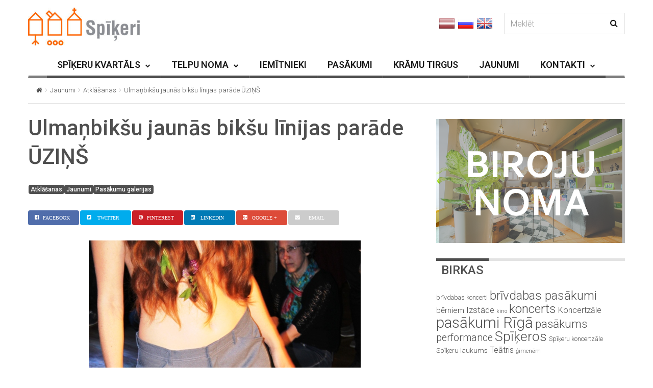

--- FILE ---
content_type: text/html; charset=UTF-8
request_url: https://www.spikeri.lv/ulmanbiksu-jaunas-biksu-linijas-parade-uzins/
body_size: 17727
content:

<!DOCTYPE html>
<!--[if IE 7]>
<html class="ie ie7" lang="lv-LV" id="html">
<![endif]-->
<!--[if IE 8]>
<html class="ie ie8" lang="lv-LV" id="html">
<![endif]-->
<!--[if !(IE 7) | !(IE 8) ]><!-->
<html lang="lv-LV" id="html">
<!--<![endif]-->
<head>
	<meta charset="UTF-8">
	<meta name="viewport" content="width=device-width, initial-scale=1">
	
	<title>Ulmaņbikšu jaunās bikšu līnijas parāde ŪZIŅŠ - spikeri.lv</title>
	<link rel="profile" href="http://gmpg.org/xfn/11">
	<link rel="pingback" href="https://www.spikeri.lv/xmlrpc.php">

	<!-- HTML5 Shim and Respond.js IE8 support of HTML5 elements and media queries -->
	<!-- WARNING: Respond.js doesn't work if you view the page via file:// -->
	<!--[if lt IE 9]>
	<script src="https://oss.maxcdn.com/libs/html5shiv/3.7.0/html5shiv.js"></script>
	<script src="https://oss.maxcdn.com/libs/respond.js/1.4.2/respond.min.js"></script>
	
	<![endif]-->

	
	<meta name='robots' content='index, follow, max-image-preview:large, max-snippet:-1, max-video-preview:-1' />

	<!-- This site is optimized with the Yoast SEO plugin v19.13 - https://yoast.com/wordpress/plugins/seo/ -->
	<title>Ulmaņbikšu jaunās bikšu līnijas parāde ŪZIŅŠ - spikeri.lv</title>
	<meta name="description" content="27.06. Spīķeru kvartālā savu izgājienu tautās piedzīvoja &quot;Ulmaņbikšu&quot; jaunā bikšu līnija ŪZIŅŠ ar biksēs iešūtiem Latvijā austiem brunčaudumiem." />
	<link rel="canonical" href="https://www.spikeri.lv/ulmanbiksu-jaunas-biksu-linijas-parade-uzins/" />
	<meta property="og:locale" content="lv_LV" />
	<meta property="og:type" content="article" />
	<meta property="og:title" content="Ulmaņbikšu jaunās bikšu līnijas parāde ŪZIŅŠ - spikeri.lv" />
	<meta property="og:description" content="27.06. Spīķeru kvartālā savu izgājienu tautās piedzīvoja &quot;Ulmaņbikšu&quot; jaunā bikšu līnija ŪZIŅŠ ar biksēs iešūtiem Latvijā austiem brunčaudumiem." />
	<meta property="og:url" content="https://www.spikeri.lv/ulmanbiksu-jaunas-biksu-linijas-parade-uzins/" />
	<meta property="og:site_name" content="spikeri.lv" />
	<meta property="article:publisher" content="https://www.facebook.com/spikeri?ref=hl" />
	<meta property="article:published_time" content="2014-06-29T09:53:50+00:00" />
	<meta property="article:modified_time" content="2014-06-29T10:48:13+00:00" />
	<meta property="og:image" content="https://www.spikeri.lv/wp-content/uploads/2014/06/Ulmaņbikses-Spīķeros-5.jpg" />
	<meta property="og:image:width" content="533" />
	<meta property="og:image:height" content="800" />
	<meta property="og:image:type" content="image/jpeg" />
	<meta name="author" content="spikeriadm" />
	<meta name="twitter:card" content="summary_large_image" />
	<meta name="twitter:creator" content="@spikeri" />
	<meta name="twitter:site" content="@spikeri" />
	<meta name="twitter:label1" content="Written by" />
	<meta name="twitter:data1" content="spikeriadm" />
	<meta name="twitter:label2" content="Est. reading time" />
	<meta name="twitter:data2" content="1 minute" />
	<script type="application/ld+json" class="yoast-schema-graph">{"@context":"https://schema.org","@graph":[{"@type":"WebPage","@id":"https://www.spikeri.lv/ulmanbiksu-jaunas-biksu-linijas-parade-uzins/","url":"https://www.spikeri.lv/ulmanbiksu-jaunas-biksu-linijas-parade-uzins/","name":"Ulmaņbikšu jaunās bikšu līnijas parāde ŪZIŅŠ - spikeri.lv","isPartOf":{"@id":"https://www.spikeri.lv/#website"},"primaryImageOfPage":{"@id":"https://www.spikeri.lv/ulmanbiksu-jaunas-biksu-linijas-parade-uzins/#primaryimage"},"image":{"@id":"https://www.spikeri.lv/ulmanbiksu-jaunas-biksu-linijas-parade-uzins/#primaryimage"},"thumbnailUrl":"https://www.spikeri.lv/wp-content/uploads/2014/06/Ulmaņbikses-Spīķeros-5.jpg","datePublished":"2014-06-29T09:53:50+00:00","dateModified":"2014-06-29T10:48:13+00:00","author":{"@id":"https://www.spikeri.lv/#/schema/person/3fd9a6f8bc6be51ab2bc294b2b84d8e5"},"description":"27.06. Spīķeru kvartālā savu izgājienu tautās piedzīvoja \"Ulmaņbikšu\" jaunā bikšu līnija ŪZIŅŠ ar biksēs iešūtiem Latvijā austiem brunčaudumiem.","breadcrumb":{"@id":"https://www.spikeri.lv/ulmanbiksu-jaunas-biksu-linijas-parade-uzins/#breadcrumb"},"inLanguage":"lv-LV","potentialAction":[{"@type":"ReadAction","target":["https://www.spikeri.lv/ulmanbiksu-jaunas-biksu-linijas-parade-uzins/"]}]},{"@type":"ImageObject","inLanguage":"lv-LV","@id":"https://www.spikeri.lv/ulmanbiksu-jaunas-biksu-linijas-parade-uzins/#primaryimage","url":"https://www.spikeri.lv/wp-content/uploads/2014/06/Ulmaņbikses-Spīķeros-5.jpg","contentUrl":"https://www.spikeri.lv/wp-content/uploads/2014/06/Ulmaņbikses-Spīķeros-5.jpg","width":533,"height":800},{"@type":"BreadcrumbList","@id":"https://www.spikeri.lv/ulmanbiksu-jaunas-biksu-linijas-parade-uzins/#breadcrumb","itemListElement":[{"@type":"ListItem","position":1,"name":"Home","item":"https://www.spikeri.lv/"},{"@type":"ListItem","position":2,"name":"Ulmaņbikšu jaunās bikšu līnijas parāde ŪZIŅŠ"}]},{"@type":"WebSite","@id":"https://www.spikeri.lv/#website","url":"https://www.spikeri.lv/","name":"spikeri.lv","description":"Spīķeru kvartāls - biroju noma, kultūras pasākumi Rīgā","potentialAction":[{"@type":"SearchAction","target":{"@type":"EntryPoint","urlTemplate":"https://www.spikeri.lv/?s={search_term_string}"},"query-input":"required name=search_term_string"}],"inLanguage":"lv-LV"},{"@type":"Person","@id":"https://www.spikeri.lv/#/schema/person/3fd9a6f8bc6be51ab2bc294b2b84d8e5","name":"spikeriadm","image":{"@type":"ImageObject","inLanguage":"lv-LV","@id":"https://www.spikeri.lv/#/schema/person/image/","url":"https://secure.gravatar.com/avatar/af92a790e19751909de833b90095fb2d?s=96&d=mm&r=g","contentUrl":"https://secure.gravatar.com/avatar/af92a790e19751909de833b90095fb2d?s=96&d=mm&r=g","caption":"spikeriadm"},"url":"https://www.spikeri.lv/author/spikeriadm/"}]}</script>
	<!-- / Yoast SEO plugin. -->


<link rel='dns-prefetch' href='//netdna.bootstrapcdn.com' />
<link rel='dns-prefetch' href='//fonts.googleapis.com' />
<link rel="alternate" type="application/rss+xml" title="spikeri.lv&raquo; Barotne" href="https://www.spikeri.lv/feed/" />
<script type="text/javascript">
window._wpemojiSettings = {"baseUrl":"https:\/\/s.w.org\/images\/core\/emoji\/14.0.0\/72x72\/","ext":".png","svgUrl":"https:\/\/s.w.org\/images\/core\/emoji\/14.0.0\/svg\/","svgExt":".svg","source":{"concatemoji":"https:\/\/www.spikeri.lv\/wp-includes\/js\/wp-emoji-release.min.js?ver=6.1.9"}};
/*! This file is auto-generated */
!function(e,a,t){var n,r,o,i=a.createElement("canvas"),p=i.getContext&&i.getContext("2d");function s(e,t){var a=String.fromCharCode,e=(p.clearRect(0,0,i.width,i.height),p.fillText(a.apply(this,e),0,0),i.toDataURL());return p.clearRect(0,0,i.width,i.height),p.fillText(a.apply(this,t),0,0),e===i.toDataURL()}function c(e){var t=a.createElement("script");t.src=e,t.defer=t.type="text/javascript",a.getElementsByTagName("head")[0].appendChild(t)}for(o=Array("flag","emoji"),t.supports={everything:!0,everythingExceptFlag:!0},r=0;r<o.length;r++)t.supports[o[r]]=function(e){if(p&&p.fillText)switch(p.textBaseline="top",p.font="600 32px Arial",e){case"flag":return s([127987,65039,8205,9895,65039],[127987,65039,8203,9895,65039])?!1:!s([55356,56826,55356,56819],[55356,56826,8203,55356,56819])&&!s([55356,57332,56128,56423,56128,56418,56128,56421,56128,56430,56128,56423,56128,56447],[55356,57332,8203,56128,56423,8203,56128,56418,8203,56128,56421,8203,56128,56430,8203,56128,56423,8203,56128,56447]);case"emoji":return!s([129777,127995,8205,129778,127999],[129777,127995,8203,129778,127999])}return!1}(o[r]),t.supports.everything=t.supports.everything&&t.supports[o[r]],"flag"!==o[r]&&(t.supports.everythingExceptFlag=t.supports.everythingExceptFlag&&t.supports[o[r]]);t.supports.everythingExceptFlag=t.supports.everythingExceptFlag&&!t.supports.flag,t.DOMReady=!1,t.readyCallback=function(){t.DOMReady=!0},t.supports.everything||(n=function(){t.readyCallback()},a.addEventListener?(a.addEventListener("DOMContentLoaded",n,!1),e.addEventListener("load",n,!1)):(e.attachEvent("onload",n),a.attachEvent("onreadystatechange",function(){"complete"===a.readyState&&t.readyCallback()})),(e=t.source||{}).concatemoji?c(e.concatemoji):e.wpemoji&&e.twemoji&&(c(e.twemoji),c(e.wpemoji)))}(window,document,window._wpemojiSettings);
</script>
<style type="text/css">
img.wp-smiley,
img.emoji {
	display: inline !important;
	border: none !important;
	box-shadow: none !important;
	height: 1em !important;
	width: 1em !important;
	margin: 0 0.07em !important;
	vertical-align: -0.1em !important;
	background: none !important;
	padding: 0 !important;
}
</style>
	<link rel='stylesheet' id='wp-block-library-css' href='https://www.spikeri.lv/wp-includes/css/dist/block-library/style.min.css?ver=6.1.9' type='text/css' media='all' />
<link rel='stylesheet' id='classic-theme-styles-css' href='https://www.spikeri.lv/wp-includes/css/classic-themes.min.css?ver=1' type='text/css' media='all' />
<style id='global-styles-inline-css' type='text/css'>
body{--wp--preset--color--black: #000000;--wp--preset--color--cyan-bluish-gray: #abb8c3;--wp--preset--color--white: #ffffff;--wp--preset--color--pale-pink: #f78da7;--wp--preset--color--vivid-red: #cf2e2e;--wp--preset--color--luminous-vivid-orange: #ff6900;--wp--preset--color--luminous-vivid-amber: #fcb900;--wp--preset--color--light-green-cyan: #7bdcb5;--wp--preset--color--vivid-green-cyan: #00d084;--wp--preset--color--pale-cyan-blue: #8ed1fc;--wp--preset--color--vivid-cyan-blue: #0693e3;--wp--preset--color--vivid-purple: #9b51e0;--wp--preset--gradient--vivid-cyan-blue-to-vivid-purple: linear-gradient(135deg,rgba(6,147,227,1) 0%,rgb(155,81,224) 100%);--wp--preset--gradient--light-green-cyan-to-vivid-green-cyan: linear-gradient(135deg,rgb(122,220,180) 0%,rgb(0,208,130) 100%);--wp--preset--gradient--luminous-vivid-amber-to-luminous-vivid-orange: linear-gradient(135deg,rgba(252,185,0,1) 0%,rgba(255,105,0,1) 100%);--wp--preset--gradient--luminous-vivid-orange-to-vivid-red: linear-gradient(135deg,rgba(255,105,0,1) 0%,rgb(207,46,46) 100%);--wp--preset--gradient--very-light-gray-to-cyan-bluish-gray: linear-gradient(135deg,rgb(238,238,238) 0%,rgb(169,184,195) 100%);--wp--preset--gradient--cool-to-warm-spectrum: linear-gradient(135deg,rgb(74,234,220) 0%,rgb(151,120,209) 20%,rgb(207,42,186) 40%,rgb(238,44,130) 60%,rgb(251,105,98) 80%,rgb(254,248,76) 100%);--wp--preset--gradient--blush-light-purple: linear-gradient(135deg,rgb(255,206,236) 0%,rgb(152,150,240) 100%);--wp--preset--gradient--blush-bordeaux: linear-gradient(135deg,rgb(254,205,165) 0%,rgb(254,45,45) 50%,rgb(107,0,62) 100%);--wp--preset--gradient--luminous-dusk: linear-gradient(135deg,rgb(255,203,112) 0%,rgb(199,81,192) 50%,rgb(65,88,208) 100%);--wp--preset--gradient--pale-ocean: linear-gradient(135deg,rgb(255,245,203) 0%,rgb(182,227,212) 50%,rgb(51,167,181) 100%);--wp--preset--gradient--electric-grass: linear-gradient(135deg,rgb(202,248,128) 0%,rgb(113,206,126) 100%);--wp--preset--gradient--midnight: linear-gradient(135deg,rgb(2,3,129) 0%,rgb(40,116,252) 100%);--wp--preset--duotone--dark-grayscale: url('#wp-duotone-dark-grayscale');--wp--preset--duotone--grayscale: url('#wp-duotone-grayscale');--wp--preset--duotone--purple-yellow: url('#wp-duotone-purple-yellow');--wp--preset--duotone--blue-red: url('#wp-duotone-blue-red');--wp--preset--duotone--midnight: url('#wp-duotone-midnight');--wp--preset--duotone--magenta-yellow: url('#wp-duotone-magenta-yellow');--wp--preset--duotone--purple-green: url('#wp-duotone-purple-green');--wp--preset--duotone--blue-orange: url('#wp-duotone-blue-orange');--wp--preset--font-size--small: 13px;--wp--preset--font-size--medium: 20px;--wp--preset--font-size--large: 36px;--wp--preset--font-size--x-large: 42px;--wp--preset--spacing--20: 0.44rem;--wp--preset--spacing--30: 0.67rem;--wp--preset--spacing--40: 1rem;--wp--preset--spacing--50: 1.5rem;--wp--preset--spacing--60: 2.25rem;--wp--preset--spacing--70: 3.38rem;--wp--preset--spacing--80: 5.06rem;}:where(.is-layout-flex){gap: 0.5em;}body .is-layout-flow > .alignleft{float: left;margin-inline-start: 0;margin-inline-end: 2em;}body .is-layout-flow > .alignright{float: right;margin-inline-start: 2em;margin-inline-end: 0;}body .is-layout-flow > .aligncenter{margin-left: auto !important;margin-right: auto !important;}body .is-layout-constrained > .alignleft{float: left;margin-inline-start: 0;margin-inline-end: 2em;}body .is-layout-constrained > .alignright{float: right;margin-inline-start: 2em;margin-inline-end: 0;}body .is-layout-constrained > .aligncenter{margin-left: auto !important;margin-right: auto !important;}body .is-layout-constrained > :where(:not(.alignleft):not(.alignright):not(.alignfull)){max-width: var(--wp--style--global--content-size);margin-left: auto !important;margin-right: auto !important;}body .is-layout-constrained > .alignwide{max-width: var(--wp--style--global--wide-size);}body .is-layout-flex{display: flex;}body .is-layout-flex{flex-wrap: wrap;align-items: center;}body .is-layout-flex > *{margin: 0;}:where(.wp-block-columns.is-layout-flex){gap: 2em;}.has-black-color{color: var(--wp--preset--color--black) !important;}.has-cyan-bluish-gray-color{color: var(--wp--preset--color--cyan-bluish-gray) !important;}.has-white-color{color: var(--wp--preset--color--white) !important;}.has-pale-pink-color{color: var(--wp--preset--color--pale-pink) !important;}.has-vivid-red-color{color: var(--wp--preset--color--vivid-red) !important;}.has-luminous-vivid-orange-color{color: var(--wp--preset--color--luminous-vivid-orange) !important;}.has-luminous-vivid-amber-color{color: var(--wp--preset--color--luminous-vivid-amber) !important;}.has-light-green-cyan-color{color: var(--wp--preset--color--light-green-cyan) !important;}.has-vivid-green-cyan-color{color: var(--wp--preset--color--vivid-green-cyan) !important;}.has-pale-cyan-blue-color{color: var(--wp--preset--color--pale-cyan-blue) !important;}.has-vivid-cyan-blue-color{color: var(--wp--preset--color--vivid-cyan-blue) !important;}.has-vivid-purple-color{color: var(--wp--preset--color--vivid-purple) !important;}.has-black-background-color{background-color: var(--wp--preset--color--black) !important;}.has-cyan-bluish-gray-background-color{background-color: var(--wp--preset--color--cyan-bluish-gray) !important;}.has-white-background-color{background-color: var(--wp--preset--color--white) !important;}.has-pale-pink-background-color{background-color: var(--wp--preset--color--pale-pink) !important;}.has-vivid-red-background-color{background-color: var(--wp--preset--color--vivid-red) !important;}.has-luminous-vivid-orange-background-color{background-color: var(--wp--preset--color--luminous-vivid-orange) !important;}.has-luminous-vivid-amber-background-color{background-color: var(--wp--preset--color--luminous-vivid-amber) !important;}.has-light-green-cyan-background-color{background-color: var(--wp--preset--color--light-green-cyan) !important;}.has-vivid-green-cyan-background-color{background-color: var(--wp--preset--color--vivid-green-cyan) !important;}.has-pale-cyan-blue-background-color{background-color: var(--wp--preset--color--pale-cyan-blue) !important;}.has-vivid-cyan-blue-background-color{background-color: var(--wp--preset--color--vivid-cyan-blue) !important;}.has-vivid-purple-background-color{background-color: var(--wp--preset--color--vivid-purple) !important;}.has-black-border-color{border-color: var(--wp--preset--color--black) !important;}.has-cyan-bluish-gray-border-color{border-color: var(--wp--preset--color--cyan-bluish-gray) !important;}.has-white-border-color{border-color: var(--wp--preset--color--white) !important;}.has-pale-pink-border-color{border-color: var(--wp--preset--color--pale-pink) !important;}.has-vivid-red-border-color{border-color: var(--wp--preset--color--vivid-red) !important;}.has-luminous-vivid-orange-border-color{border-color: var(--wp--preset--color--luminous-vivid-orange) !important;}.has-luminous-vivid-amber-border-color{border-color: var(--wp--preset--color--luminous-vivid-amber) !important;}.has-light-green-cyan-border-color{border-color: var(--wp--preset--color--light-green-cyan) !important;}.has-vivid-green-cyan-border-color{border-color: var(--wp--preset--color--vivid-green-cyan) !important;}.has-pale-cyan-blue-border-color{border-color: var(--wp--preset--color--pale-cyan-blue) !important;}.has-vivid-cyan-blue-border-color{border-color: var(--wp--preset--color--vivid-cyan-blue) !important;}.has-vivid-purple-border-color{border-color: var(--wp--preset--color--vivid-purple) !important;}.has-vivid-cyan-blue-to-vivid-purple-gradient-background{background: var(--wp--preset--gradient--vivid-cyan-blue-to-vivid-purple) !important;}.has-light-green-cyan-to-vivid-green-cyan-gradient-background{background: var(--wp--preset--gradient--light-green-cyan-to-vivid-green-cyan) !important;}.has-luminous-vivid-amber-to-luminous-vivid-orange-gradient-background{background: var(--wp--preset--gradient--luminous-vivid-amber-to-luminous-vivid-orange) !important;}.has-luminous-vivid-orange-to-vivid-red-gradient-background{background: var(--wp--preset--gradient--luminous-vivid-orange-to-vivid-red) !important;}.has-very-light-gray-to-cyan-bluish-gray-gradient-background{background: var(--wp--preset--gradient--very-light-gray-to-cyan-bluish-gray) !important;}.has-cool-to-warm-spectrum-gradient-background{background: var(--wp--preset--gradient--cool-to-warm-spectrum) !important;}.has-blush-light-purple-gradient-background{background: var(--wp--preset--gradient--blush-light-purple) !important;}.has-blush-bordeaux-gradient-background{background: var(--wp--preset--gradient--blush-bordeaux) !important;}.has-luminous-dusk-gradient-background{background: var(--wp--preset--gradient--luminous-dusk) !important;}.has-pale-ocean-gradient-background{background: var(--wp--preset--gradient--pale-ocean) !important;}.has-electric-grass-gradient-background{background: var(--wp--preset--gradient--electric-grass) !important;}.has-midnight-gradient-background{background: var(--wp--preset--gradient--midnight) !important;}.has-small-font-size{font-size: var(--wp--preset--font-size--small) !important;}.has-medium-font-size{font-size: var(--wp--preset--font-size--medium) !important;}.has-large-font-size{font-size: var(--wp--preset--font-size--large) !important;}.has-x-large-font-size{font-size: var(--wp--preset--font-size--x-large) !important;}
.wp-block-navigation a:where(:not(.wp-element-button)){color: inherit;}
:where(.wp-block-columns.is-layout-flex){gap: 2em;}
.wp-block-pullquote{font-size: 1.5em;line-height: 1.6;}
</style>
<link rel='stylesheet' id='arve-main-css' href='https://www.spikeri.lv/wp-content/plugins/advanced-responsive-video-embedder/build/main.css?ver=70807f607880d07700da' type='text/css' media='all' />
<link rel='stylesheet' id='contact-form-7-css' href='https://www.spikeri.lv/wp-content/plugins/contact-form-7/includes/css/styles.css?ver=5.7.2' type='text/css' media='all' />
<link rel='stylesheet' id='fc-form-css-css' href='https://www.spikeri.lv/wp-content/plugins/formcraft3/assets/css/form.min.css?ver=3.2.23' type='text/css' media='all' />
<link rel='stylesheet' id='font-awesome-css' href='//netdna.bootstrapcdn.com/font-awesome/4.1.0/css/font-awesome.css' type='text/css' media='screen' />
<link rel='stylesheet' id='wp-v-icons-css-css' href='https://www.spikeri.lv/wp-content/plugins/wp-visual-icon-fonts/css/wpvi-fa4.css?ver=6.1.9' type='text/css' media='all' />
<link rel='stylesheet' id='wpml-legacy-horizontal-list-0-css' href='//www.spikeri.lv/wp-content/plugins/sitepress-multilingual-cms/templates/language-switchers/legacy-list-horizontal/style.min.css?ver=1' type='text/css' media='all' />
<style id='wpml-legacy-horizontal-list-0-inline-css' type='text/css'>
.wpml-ls-statics-shortcode_actions, .wpml-ls-statics-shortcode_actions .wpml-ls-sub-menu, .wpml-ls-statics-shortcode_actions a {border-color:#cdcdcd;}.wpml-ls-statics-shortcode_actions a {color:#444444;background-color:#ffffff;}.wpml-ls-statics-shortcode_actions a:hover,.wpml-ls-statics-shortcode_actions a:focus {color:#000000;background-color:#eeeeee;}.wpml-ls-statics-shortcode_actions .wpml-ls-current-language>a {color:#444444;background-color:#ffffff;}.wpml-ls-statics-shortcode_actions .wpml-ls-current-language:hover>a, .wpml-ls-statics-shortcode_actions .wpml-ls-current-language>a:focus {color:#000000;background-color:#eeeeee;}
</style>
<link rel='stylesheet' id='jquery-colorbox-css' href='https://www.spikeri.lv/wp-content/themes/magzilla-child/css/colorbox.css?ver=6.1.9' type='text/css' media='all' />
<link rel='stylesheet' id='style-css' href='https://www.spikeri.lv/wp-content/themes/magzilla-child/style.css?ver=31' type='text/css' media='all' />
<link rel='stylesheet' id='fave-bootstrap.min-css' href='https://www.spikeri.lv/wp-content/themes/magzilla/css/bootstrap.min.css?ver=6.1.9' type='text/css' media='all' />
<link rel='stylesheet' id='fave-bootstrap-theme.min-css' href='https://www.spikeri.lv/wp-content/themes/magzilla/css/bootstrap-theme.min.css?ver=6.1.9' type='text/css' media='all' />
<link rel='stylesheet' id='fave-font-awesome.min-css' href='https://www.spikeri.lv/wp-content/themes/magzilla/css/font-awesome.min.css?ver=4.5.0' type='text/css' media='all' />
<link rel='stylesheet' id='fave-jquery.jscrollpane-css' href='https://www.spikeri.lv/wp-content/themes/magzilla/css/jquery.jscrollpane.css?ver=6.1.9' type='text/css' media='all' />
<link rel='stylesheet' id='fave-owl.carousel.all.min-css' href='https://www.spikeri.lv/wp-content/themes/magzilla/css/owl.carousel.all.min.css?ver=2.0.0' type='text/css' media='all' />
<link rel='stylesheet' id='fave-magnific-popup-css' href='https://www.spikeri.lv/wp-content/themes/magzilla/css/magnific-popup.css?ver=1.0.0' type='text/css' media='all' />
<link rel='stylesheet' id='fave-main-css' href='https://www.spikeri.lv/wp-content/themes/magzilla/css/main.css?ver=6.1.9' type='text/css' media='all' />
<link rel='stylesheet' id='fave-options-css' href='https://www.spikeri.lv/wp-content/themes/magzilla/css/options.css?ver=6.1.9' type='text/css' media='all' />
<link rel='stylesheet' id='google-fonts-css' href='https://fonts.googleapis.com/css?subset=latin%2Clatin-ext&#038;family=Roboto%3A300italic%2C400italic%2C500italic%2C600italic%2C700italic%2C800italic%2C300%2C400%2C500%2C600%2C700%2C800%7C0%3A300italic%2C400italic%2C500italic%2C600italic%2C700italic%2C800italic%2C300%2C400%2C500%2C600%2C700%2C800%7CRoboto%3A300italic%2C400italic%2C500italic%2C600italic%2C700italic%2C800italic%2C300%2C400%2C500%2C600%2C700%2C800%7CRoboto%3A300italic%2C400italic%2C500italic%2C600italic%2C700italic%2C800italic%2C300%2C400%2C500%2C600%2C700%2C800%7CRoboto%3A300italic%2C400italic%2C500italic%2C600italic%2C700italic%2C800italic%2C300%2C400%2C500%2C600%2C700%2C800%7CRoboto%3A300italic%2C400italic%2C500italic%2C600italic%2C700italic%2C800italic%2C300%2C400%2C500%2C600%2C700%2C800%7CRoboto%3A300italic%2C400italic%2C500italic%2C600italic%2C700italic%2C800italic%2C300%2C400%2C500%2C600%2C700%2C800%7CRoboto%3A300italic%2C400italic%2C500italic%2C600italic%2C700italic%2C800italic%2C300%2C400%2C500%2C600%2C700%2C800%7CRoboto%3A300italic%2C400italic%2C500italic%2C600italic%2C700italic%2C800italic%2C300%2C400%2C500%2C600%2C700%2C800%7CRoboto%3A300italic%2C400italic%2C500italic%2C600italic%2C700italic%2C800italic%2C300%2C400%2C500%2C600%2C700%2C800%7CRoboto%3A300italic%2C400italic%2C500italic%2C600italic%2C700italic%2C800italic%2C300%2C400%2C500%2C600%2C700%2C800%7CRoboto%3A300italic%2C400italic%2C500italic%2C600italic%2C700italic%2C800italic%2C300%2C400%2C500%2C600%2C700%2C800%7CRoboto%3A300italic%2C400italic%2C500italic%2C600italic%2C700italic%2C800italic%2C300%2C400%2C500%2C600%2C700%2C800%7CRoboto%3A300italic%2C400italic%2C500italic%2C600italic%2C700italic%2C800italic%2C300%2C400%2C500%2C600%2C700%2C800+rel%3D%27stylesheet%27+type%3D%27text%2Fcss&#038;ver=6.1.9' type='text/css' media='all' />
<script async="async" type='text/javascript' src='https://www.spikeri.lv/wp-content/plugins/advanced-responsive-video-embedder/build/main.js?ver=70807f607880d07700da' id='arve-main-js'></script>
<script type='text/javascript' src='https://www.spikeri.lv/wp-includes/js/jquery/jquery.min.js?ver=3.6.1' id='jquery-core-js'></script>
<script type='text/javascript' src='https://www.spikeri.lv/wp-includes/js/jquery/jquery-migrate.min.js?ver=3.3.2' id='jquery-migrate-js'></script>
<script type='text/javascript' src='https://www.spikeri.lv/wp-content/themes/magzilla-child/js/bic_calendar.js?ver=6.1.9' id='bic_calendar-js'></script>
<script type='text/javascript' src='https://www.spikeri.lv/wp-content/themes/magzilla-child/js/jquery.colorbox-min.js?ver=6.1.9' id='jquery-colorbox-js'></script>
<script type='text/javascript' id='gui-js-extra'>
/* <![CDATA[ */
var magzilla = {"cwd":"https:\/\/www.spikeri.lv\/wp-content\/themes\/magzilla-child","monthNames":["JANV\u0100RIS","FEBRU\u0100RIS","MARTS","APR\u012aLIS","MAIJS","J\u016aNIJS","J\u016aLIJS","AUGUSTS","SEPTEMBRIS","OKTOBRIS","NOVEMBRIS","DECEMBRIS"],"dayNames":["P","O","T","C","P","S","Sv"],"lng":"lv"};
/* ]]> */
</script>
<script type='text/javascript' src='https://www.spikeri.lv/wp-content/themes/magzilla-child/js/gui.js?ver=33' id='gui-js'></script>
<link rel="https://api.w.org/" href="https://www.spikeri.lv/wp-json/" /><link rel="alternate" type="application/json" href="https://www.spikeri.lv/wp-json/wp/v2/posts/2420" /><link rel="EditURI" type="application/rsd+xml" title="RSD" href="https://www.spikeri.lv/xmlrpc.php?rsd" />
<link rel="wlwmanifest" type="application/wlwmanifest+xml" href="https://www.spikeri.lv/wp-includes/wlwmanifest.xml" />
<meta name="generator" content="WordPress 6.1.9" />
<link rel='shortlink' href='https://www.spikeri.lv/?p=2420' />
<link rel="alternate" type="application/json+oembed" href="https://www.spikeri.lv/wp-json/oembed/1.0/embed?url=https%3A%2F%2Fwww.spikeri.lv%2Fulmanbiksu-jaunas-biksu-linijas-parade-uzins%2F" />
<link rel="alternate" type="text/xml+oembed" href="https://www.spikeri.lv/wp-json/oembed/1.0/embed?url=https%3A%2F%2Fwww.spikeri.lv%2Fulmanbiksu-jaunas-biksu-linijas-parade-uzins%2F&#038;format=xml" />
<meta name="generator" content="WPML ver:4.5.14 stt:1,32,47;" />

<style>
.scroll-back-to-top-wrapper {
    position: fixed;
	opacity: 0;
	visibility: hidden;
	overflow: hidden;
	text-align: center;
	z-index: 99999999;
    background-color: #777777;
	color: #eeeeee;
	width: 50px;
	height: 48px;
	line-height: 48px;
	right: 20px;
	bottom: 20px;
	padding-top: 2px;
	border-top-left-radius: 30px;
	border-top-right-radius: 30px;
	border-bottom-right-radius: 30px;
	border-bottom-left-radius: 30px;
	-webkit-transition: all 0.5s ease-in-out;
	-moz-transition: all 0.5s ease-in-out;
	-ms-transition: all 0.5s ease-in-out;
	-o-transition: all 0.5s ease-in-out;
	transition: all 0.5s ease-in-out;
}
.scroll-back-to-top-wrapper:hover {
	background-color: #020202;
  color: #eeeeee;
}
.scroll-back-to-top-wrapper.show {
    visibility:visible;
    cursor:pointer;
	opacity: 1.0;
}
.scroll-back-to-top-wrapper i.fa {
	line-height: inherit;
}
.scroll-back-to-top-wrapper .fa-lg {
	vertical-align: 0;
}
</style><script type="text/javascript">

</script>

	<style type="text/css">

		/********************** Body **********************/
		
		
		body,
		.calendar caption,
		.calendar,
		.value-number,
		.value-text,
		.progress-bar,
		.form-control,
		.mag-info,
		.post-tags a,
		.btn,
		.wpcf7-submit {
			font-family: "Roboto", serif;
		}


		
		body {
			font-size: 16px;
			line-height: 22px;
			color: #4f4f4f;
			background-color: #ffffff;
		    font-weight: 300;
		    font-style: normal;
		    letter-spacing: 0px;
		    text-transform: none;
		}
		@media (max-width: 480px) {
			body {
				font-size: 14px;
				line-height: 24px;
				color: #4f4f4f;
				background-color: #ffffff;
			}
			.continue-reading {
				font-size: 12px;
			}
		}

		#bbpress-forums, 
		#bbpress-forums ul.bbp-lead-topic, 
		#bbpress-forums ul.bbp-topics, 
		#bbpress-forums ul.bbp-forums, 
		#bbpress-forums ul.bbp-replies, 
		#bbpress-forums ul.bbp-search-results {
			font-size: 16px;
			line-height: 22px;
			color: #4f4f4f;
		    font-weight: 300;
		    font-style: normal;
		    letter-spacing: 0px;
		    text-transform: none;
		}
		
		.comment-entry {
			font-size: 16px;
			line-height: 22px;
			color: #4f4f4f;
		    font-weight: 300;
		    font-style: normal;
		    letter-spacing: 0px;
		    text-transform: none;
		}
		/****************************************** Titles and headings *************************************/
		
		
		.widget .post-title.module-small-title,
		.widget .post-title.module-big-title,
		.widget .post-title,
		.archive .post-title,
		.archive .post-title.module-big-title, 
		.archive .post-title.module-small-title,
		.overlay,
		.wp-caption .image-credits,
		.score-label,
		.widget_tags a,
		select,
		.table > thead > tr > th,
		.widget-social-profiles,
		.modal-title,
		.modal,
		.post-navigation a,
		.comment-author,
		.comment-date,
		.reply,
		.slider-label,
		.post-gallery,
		.wp-caption-text,
		.progress-title,
		.widget-tabs .nav > li > a,
		.video-gallery-top,
		.video-gallery,
		.breadcrumb,
		.page-title,
		.sitemap h2,
		.magazilla-main-nav .post-title.module-small-title {
			font-family: "Roboto", sans-serif;
		}
		.archive .post-title {
			font-size: 40px;
			line-height: 24px;
			font-weight: 600;
			font-style: normal;
		    letter-spacing: 0px;
			text-transform: none; 
		}
		.search-results .page-title,
		.search-result-posts .post-title,
		.archive .page-title {
			font-size: 32px;
			line-height: 16px;
		}
		
		/* ******************************************************** */
		/* Site Layout
		/* ******************************************************** */

		
		
		
		@media (min-width: 1200px) {

			.container {
				max-width: 1200px;
				width: auto;
			}

			.boxed-layout .external-wrap {
				max-width: 1230px;
			}
		}

		

		/* *********************************************************
		/* Logo Settings
		/* *********************************************************/

				.logo-wrap, .header-7 .logo-wrap {
		margin-top: 15px;;
		;
		}

		.mag-info {
			color: #8224e3		}

		.header-1,
		.header-2,
		.header-3,
		.header-4,
		.header-6 {
		    background-color: #ffffff;
		}


		/* ******************************************************** */
		/* Primary Nav
		/* ******************************************************** */
		
				.magazilla-main-nav,
		.mobile-menu,
		.header-5,
		.header-7 {
			font-family: "Roboto", sans-serif;
		}
				.magazilla-main-nav .nav > li > a,
		.mobile-menu .nav > li > a,
		.header-5 > li > a,
		.header-7 > li > a {
			font-size: 18px;
			/*background-color: #fff;*/
		    font-style: inherit;
		    letter-spacing: 0px;
		    text-transform: capitalize;
		}

		[class*="navbar-header-"] .nav > li > a {
			line-height: 22px;
			font-weight: 600;
		}

		/* ******************************************************** */
		/* Secondary Nav
		/* ******************************************************** */
		
		
		.magazilla-top-nav {
			font-family: "Roboto", sans-serif;
		}

				.magazilla-top-nav .navbar-nav > li > a {
			font-size: 19px;
			font-style: normal;
		    letter-spacing: 0px;
		    text-transform: none;
		    color: #4f4f4f;
			line-height: 50px;
			font-weight: 500;
		}
		.magazilla-top-nav { /* external wrap */
			background-color: #59d600;
			border-top: none;
			border-right: none;
			border-bottom: 1px solid #D1D1D1;
			border-left: none;
		}
		.magazilla-top-nav .top-menu {
			background-color: #59d600;
			border-top: none;
			border-right: none;
			border-left: none;
			border-bottom: none;
		}
		.magazilla-top-nav .navbar-nav .post-author-social-links a:hover,
		.magazilla-top-nav .navbar-nav .post-author-social-links  a,
		.magazilla-top-nav .navbar-nav .post-author-social-links:hover  a { 
			color: #4f4f4f; 
		}
		/* ******************************************************** */
		/* Header 5
		/* ******************************************************** */
		.header-5,
		.header-7 {
			background-color: #ffffff;
		}
		.header-5 .navbar-nav > li > a,
		.header-7 .navbar-nav > li > a {
			color: #4f4f4f;
			font-size: 14px;
    		text-transform: uppercase;
		}

		/* ******************************************************** */
		/* Main Menu
		/* ******************************************************** */
		.magazilla-main-nav .nav > ul > li > a,
		.mobile-menu .nav > ul > li > a,
		.header-5 > ul > li > a,
		.header-7 > ul > li > a {
		    background-color: #ffffff;
		    color: #4f4f4f;
		}

		[class*="navbar-header-"] {
		    border-bottom-color: #7f7f7f;
		}
		

		/* ******************************************************** */
		/* Mobile Menu
		/* ******************************************************** */
		.mobile-menu .navbar-header {
			background-color: #fff;
			border-bottom: 1px solid #E3E3E3;
		}
		.mobile-menu .mobile-menu-btn, .mobile-menu .mobile-search-btn {
			color: #4f4f4f;
		}

		/* ******************************************************** */
		/* Footer
		/* ******************************************************** */
		.footer {
			background-color: #333333;
		}
		.footer,
		.footer .widget .post-author-for-archive .post-meta li,
		.footer .widget-body,
		.footer .widget-title,
		.footer .post-author i,
		.footer .post-date a {
			color: #cccccc;
		}
		.footer .widget .post-author-social-links a,
		.footer .post-title a,
		.footer .post-author a,
		.footer .widget a,
		.footer .widget li:before {
			color: #ffffff;
		}
		.footer .widget-title {
			border-bottom: 1px solid rgba(255,255,255, .2);
		}
		.bottom-footer {
			background-color: #333333;
			color: #cccccc;
		}


		
		
		h1.favethemes_text_logo,
		.mobile-menu .navbar-brand {
			font-family: Select Font;
		}

		
		h1.favethemes_text_logo,
		.mobile-menu .navbar-brand {
			font-size: 36px;
			line-height: 36px;
			font-weight: 700;
			font-style: normal;
		    letter-spacing: 0px;
		    text-transform: none;
			color: #4f4f4f;
		}
		.mobile-menu .navbar-brand {
			font-size: 22px;
			line-height: 22px;
			letter-spacing: -10px;
		}
		h1.favethemes_text_logo a {
			color: #4f4f4f;
		}


		/* ******************************************************** */
		/* Modules Titles
		/* ******************************************************** */
		
				.post-title.module-big-title,
		.post-title.module-small-title,
		.gallery-title-big,
		.gallery-title-small {
			font-family: "Roboto";
		}
		
		
				.module-category,
		.module-top-topics {
			font-family: "Roboto";
			font-size: 26px;
			line-height: 16px;
			font-weight: 500;
			font-style: inherit;
		    letter-spacing: 0px;
		    text-transform: uppercase;
		}
		
		/* Options for SMALL titles */
		.module-4-three-cols .module-big-title,
		.module-5-three-cols .module-big-title,
		.fave-post-set-layout .module-small-title,
		.post .module-small-title,
		.module-small-title,
		.gallery-title-small,
		.slide .gallery-title-small,
		/*.thumb .gallery-title-small,*/
		.thumb.big-thumb .gallery-title-small{
			font-size: 18px;
			line-height: 18px;
			margin: 0 0 10px;
			font-weight: 500;
			font-style: normal;
		    letter-spacing: 0px;
		    text-transform: initial;
		}
		@media (max-width: 1199px) and (min-width: 992px) {
			.thumb.big-thumb .gallery-title-small,
			.gallery-4 .thumb .gallery-title-small {			
				font-size: 14px;;
				line-height: 12px;
				margin: 0;
			}
		}
		@media (max-width: 991px){ 
			.thumb.big-thumb .gallery-title-small,
			.gallery-4 .thumb .gallery-title-small  {
				font-size: 12px;
				line-height: 10px;
			}
		}
		.gallery-title-small.title-cols-4 {
			font-size: 14px;
			line-height: 14px;
			margin: 0 0 10px;
			font-weight: 500;
			font-style: normal;
		    letter-spacing: 0px;
		    text-transform: initial;
		}
		/* Options for BIG titles */
		.banner-slide .gallery-title-big,
		.wpb_wrapper .module-big-title,
		.module-big-title,
		.sitemap h2 {
			font-size: 23px;
			line-height: 23px;
			margin: 0 0 10px;
			font-weight: 500;

			font-style: normal;
		    letter-spacing: 0px;
		    text-transform: uppercase;
		}
		@media (min-width: 992px) and (max-width: 1199px) {
			.banner-slide .gallery-title-big,
			.wpb_wrapper .module-big-title,
			.module-big-title {
				font-size: 17px;
				line-height: 19px;
			}
			.post .module-small-title, 
			.module-small-title {
				font-size: 16px;
				line-height: 16px;
			}
		}
		@media (max-width: 991px) {
			.banner-slide .gallery-title-big,
			.wpb_wrapper .module-big-title,
			.module-big-title,
			.archive .post-title {
				font-size: 17px;
				line-height: 15px;
				margin: 20px 0 10px;
			}
			.post .module-small-title, 
			.module-small-title {
				font-size: 14px;
				line-height: 12px;
				margin: 0 0 10px;
			}
		}
		@media (max-width: 767px) {
			.banner-slide .gallery-title-big,
			.wpb_wrapper .module-big-title,
			.module-big-title,
			.archive .post-title {
				font-size: 13px;
				line-height: 11px;
				margin: 20px 0 10px;
			}
			.post .module-small-title, 
			.module-small-title {
				font-size: 12px;
				line-height: 10px;
				margin: 0 0 10px;
			}
		}
		
		
		.widget .widget-body .module-small-title {
			font-size: 14px;
			line-height: 12px;
			margin: 0 0 10px;
			font-weight: 500;
			font-style: normal;
		    letter-spacing: 0px;
		    text-transform: initial;
		}
		.widget .widget-body .module-big-title {
			font-size: 19px;
			line-height: 19px;
			margin: 0 0 10px;
			font-weight: 500;

			font-style: normal;
		    letter-spacing: 0px;
		    text-transform: uppercase;
		}
		@media (min-width: 768px) and (max-width: 991px) {
			.widget .widget-body .module-big-title {
				font-size: 17px;
				line-height: 15px;
				margin: 0 0 10px;
			}
		}




		
		.thumb .gallery-title-small {
			font-size: 16px;;
			line-height: 16px;
			margin: 0 0 10px;
			font-weight: 500;
			font-style: normal;
	    	letter-spacing: 0px;
	    	text-transform: initial;
		}
		@media (min-width: 768px) and (max-width: 991px) { 
			.thumb .gallery-title-small {
				font-size: 14px;;
				line-height: 12px;
				margin: 0;
			}
		}
		@media (max-width: 991px) {
			.thumb .gallery-title-small,
			.thumb.small-thumb .gallery-title-small {
				font-size: 12px;;
				line-height: 10px;
				margin: 0;
			}
		}
		
		
		/* Options for BIG titles on mobile */
		/* IMPORTANT: MUST have same option on small at line #237 */
		@media (min-width: 768px) and (max-width: 979px) {
			.module-5-two-cols .module-big-title,
			.module-4-two-cols .module-big-title,
			.module-8-two-cols .gallery-title-small {
				font-size: 13px;
				line-height: 13px;
				margin: 0 0 10px;
				font-weight: 500;
				font-style: normal;
		    	letter-spacing: 0px;
		    	text-transform: uppercase;
			}
			.gallery-title-small,
			.slide .gallery-title-small {
				font-size: 12px;;
				line-height: 12px;
				margin: 0 0 10px;
				font-weight: 500;
				font-style: normal;
		    	letter-spacing: 0px;
		    	text-transform: initial;
			}
		}
		/* IMPORTANT: MUST have same option on small at line #237 */
		@media (max-width: 767px) {
			.module-small-title {
				font-size: 16px;;
				line-height: 16px;
				margin: 0 0 10px;
				font-weight: 500;
				font-style: normal;
		    	letter-spacing: 0px;
		    	text-transform: initial;
			}
		}
		@media (max-width: 480px) {
			.module-big-title,
			.module-1 .module-big-title,
			.module-2 .module-big-title,
			.module-6 .module-big-title,
			.module-4-two-cols .module-big-title,
			.module-5-two-cols .module-big-title,
			.widget .widget-body .module-big-title {
				font-size: 18px;;
				line-height: 18px;
				margin: 0 0 10px;
				font-weight: 500;
				font-style: normal;
		    	letter-spacing: 0px;
		    	text-transform: initial;
			}
			.module-small-title {
				font-size: 16px;;
				line-height: 16px;
				margin: 0 0 10px;
				font-weight: 500;
				font-style: normal;
		    	letter-spacing: 0px;
		    	text-transform: initial;
			}
			.gallery-title-small,
			.slide .gallery-title-small {
				font-size: 12px;;
				line-height: 12px;
				margin: 0 0 10px;
				font-weight: 500;
				font-style: normal;
		    	letter-spacing: 0px;
		    	text-transform: initial;
			}
			.widget .widget-body .module-small-title {
				font-size: 12px;
				line-height: 10px;
				margin: 0 0 10px;
				font-weight: 500;
				font-style: normal;
		    	letter-spacing: 0px;
		    	text-transform: initial;
			}
		}

		/* ******************************************************** */
		/* Widgets Titles
		/* ******************************************************** */
		
				.module-top,
		.widget-title,
		.wpb_wrapper .widget-title,
		.widget-tabs .nav > li > a,
		.widget-social-profiles .social-count,
		.widget-social-profiles .social-text,
		.widget-social-profiles .social-button a {
			font-family: "Roboto";
		}

		
		.widget-top {
			text-align: left;
		}

		.widget-title,
		.wpb_wrapper .widget-title,
		.widget-tabs .nav > li > a {
			font-size: 24px;
			line-height: 16px;
			font-weight: 500;

			font-style: inherit;
	    	letter-spacing: 0px;
	    	text-transform: uppercase;
		}

		/* ******************************************************** */
		/* Breadcrumb
		/* ******************************************************** */
		
		
		.breadcrumb {
			font-family: "Roboto";
		}

		
		.breadcrumb {
			font-size: 13px;
			line-height: 13px;
			font-weight: 300;
			font-style: normal;
	    	letter-spacing: 0px;
	    	text-transform: none;
		}

		/* ******************************************************** */
		/* Single Post Title
		/* ******************************************************** */
		
		
		.entry-title {
			font-family: "Roboto";
		}

		
		.entry-title,
		.page-title {
			font-size: 42px;
			line-height: 56px;
			font-weight: 500;
			font-style: normal;
	    	letter-spacing: 0px;
	    	text-transform: none;
		}
		@media (min-width: 768px) and (max-width: 991px) {
			.entry-title,
			.page-title,
			.full-screen-cover .entry-title,
			.wide-cover .entry-title {
				font-size: 26px;
				line-height: 40px;
			}
		}
		@media (max-width: 767px) {
			.entry-title,
			.page-title,
			.full-screen-cover .entry-title,
			.wide-cover .entry-title  {
				font-size: 22px;
				line-height: 36px;
			}
		}
		@media (max-width: 480px) {
			.entry-title,
			.page-title,
			.full-screen-cover .entry-title,
			.wide-cover .entry-title  {
				font-size: 18px;
				line-height: 32px;
			}
		}
		/* ******************************************************** */
		/* Posts Meta
		/* ******************************************************** */
		
		
		.post-meta,
		.post-author,
		.post-meta .post-category a,
		.comment-author,
		.comment-date,
		.comment-reply-link {
			font-family: "Roboto";
		}

		
		.post-meta li,
		.widget-body .post-meta li,
		.post-author,
		.widget .post-author-for-archive .post-author {
			font-size: 13px;
			line-height: 22px;
			font-weight: 400;
			font-style: normal;
	    	letter-spacing: 0px;
	    	text-transform: none;
		}
		@media (min-width: 768px) and (max-width: 991px) {
			.post-meta li,
			.widget-body .post-meta li,
			.post-author,
			.widget .post-author-for-archive .post-author {
				font-size: 11px;
				line-height: 18px;
			}
		}
		.post-meta i.fa-calendar-o,
		.post-meta i.fa-file-o {
			font-size: 11px;
			top: -1px;
			position: relative;
			margin-right: 2px;
		}

		@media (max-width: 480px) {
			.post-meta li,
			.widget-body .post-meta li,
			.post-author {
				font-size: 11px;
				line-height: 20px;
				font-weight: 400;
				font-style: normal;
		    	letter-spacing: 0px;
		    	text-transform: none;
			}
		}

		/* ******************************************************** */
		/* Single Post Meta
		/* ******************************************************** */
		
		
		.single-post .entry-header .post-meta,
		.single-post .entry-header .post-author,
		.single-post .entry-header .post-meta .post-category a {
			font-family: "Roboto";
		}

		
		.single-post .entry-header .post-meta,
		.single-post .entry-header .post-author {
			font-size: 14px;
			line-height: 22px;
			font-weight: 300;
			font-style: normal;
	    	letter-spacing: 0px;
	    	text-transform: none;
		}

		/* ******************************************************** */
		/* Single Post Sections Titles
		/* ******************************************************** */
		
		
		.post-tags .module-title,
		.post-about-the-author .module-title,
		.related-post .module-title,
		.comment-respond .module-title,
		.post-comments .module-title {
			font-family: "Roboto";
		}

		
		.post-tags .module-title,
		.post-about-the-author .module-title,
		.related-post .module-title,
		.comment-respond .module-title,
		.post-comments .module-title {
			font-size: 14px;
			line-height: 16px;
			font-weight: 500;
			font-style: normal;
	    	letter-spacing: 0px;
	    	text-transform: none;
		}
		/* ******************************************************** */
		/* Headings
		/* ******************************************************** */
		
				.entry-content h1,
		.entry-content h2,
		.entry-content h3,
		.entry-content h4,
		.entry-content h5,
		.entry-content h6 {
			font-family: "Roboto";
		}
		
		.entry-content h1 {
			font-size: 42px;
			line-height: 48px;
			font-weight: 500;
		}
		.entry-content h2 {
			font-size: 32px;
			line-height: 40px;
			font-weight: 500;
		}
		.entry-content h3 {
			font-size: 24px;
			line-height: 32px;
			font-weight: 500;
		}
		.entry-content h4 {
			font-size: 20px;
			line-height: 28px;
			font-weight: 500;
		}
		.entry-content h5 {
			font-size: 18px;
			line-height: 26px;
			font-weight: 700;
		}
		.entry-content h6 {
			font-size: 16px;
			line-height: 24px;
			font-weight: 700;
		}


		@media (max-width: 767px) {
			.entry-content h1,
			.entry-content h1 {
				font-size: 26px;
				line-height: 32px;
			}
			.entry-content h2,
			.entry-content h1 {
				font-size: 20px;
				line-height: 28px;
			}
			.entry-content h3,
			.entry-content h1 {
				font-size: 16px;
				line-height: 24px;
			}
			.entry-content h4,
			.entry-content h1 {
				font-size: 16px;
				line-height: 24px;
			}
			.entry-content h5,
			.entry-content h1 {
				font-size: 16px;
				line-height: 24px;
			}
			.entry-content h6,
			.entry-content h1 {
				font-size: 16px;
				line-height: 24px;
			}
		}


		/* ******************************************************** */
		/* Colors
		/* ******************************************************** */
						a,
		a:hover,
		.post-total-comments a,
		.thumb-content .post-meta .post-total-comments a,
		.calendar caption,
		.navbar-inverse .navbar-nav > li > a:hover,
		.navbar-inverse .navbar-nav > .open > a,
		.navbar-inverse .navbar-nav > .open > a:focus,
		.navbar-inverse .navbar-nav > .open > a:hover,
		.navbar-inverse .navbar-nav > li.dropdown:hover > a,
		.btn-link,
		.post-pagination .pagination .active a,
		.post-pagination .pagination a:hover,
		.reply,
		.post-review p,
		.post-review h4,
		.progress-bar,
		.progress-title,
		.widget-tabs .nav > li.active > a,
		.icon_rollover_color,
		.componentWrapper .qualityOver,
		ul li a:hover,
		.megamenu-links-4-cols > li > ul > li > a:hover,
		.megamenu-links-3-cols > li > ul > li > a:hover,
		.magazilla-top-nav-dark .navbar-nav > li:hover > a,
		.magazilla-top-nav-light .navbar-nav > li > a:hover,
		.dropdown-menu > li > a:hover,
		.footer .widget .post-author-social-links a:hover,
		.footer .post-title a:hover,
		.footer .post-author a:hover,
		.gallery-title-small a:hover,
		.header-5 .menu-tab-nav > li.tab-link.active > a,
		.header-7 .menu-tab-nav > li.tab-link.active > a {
			color: #4f4f4f;
		}

		.btn-theme,
		.post-category a,
		.module-category a,
		.header-5 .navbar-nav > li > a:hover, 
		.header-5 .navbar-nav > li > a:focus,
		.header-7 .navbar-nav > li > a:hover, 
		.header-7 .navbar-nav > li > a:focus,
		.feedburner-subscribe,
		.wpcf7-submit,
		.banner-slide .owl-theme .owl-controls .owl-nav div:hover {
			background-color: #4f4f4f;
		}

		.btn-theme:hover {
			background-color: rgba( 79, 79, 79, .75);
		}
		.post-review {
			background-color: rgba( 79, 79, 79, .1);
		}
		.module-title,
		.blockquote-left,
		.blockquote-right,
		.blockquote-center,
		.widget-title,
		.widget-tabs .nav-tabs > li.active > a,
		.widget-tabs .nav-tabs > li.active > a:focus,
		.widget-tabs .nav-tabs > li.active > a:hover {
			border-color: #4f4f4f;
		}

		.widget_archives ul li:before {
			border-color: transparent #4f4f4f;
		}

		[class*="navbar-header-"] .nav > li > a,
		.nav .open > a,
		.nav .open > a:focus,
		.nav .open > a:hover,
		.post-pagination .pagination .active {
			border-bottom-color: #4f4f4f;
		}

		.post-review-bars {
			border-top-color: #4f4f4f;
		}

		.score-label,
		.widget_tags a,
		.post-tags a,
		#today,
		.widget-instagramm-slider .owl-theme .owl-controls .owl-nav div,
		.navbar-inverse,
		[class*="navbar-header-"] .nav > li > a:hover,
		.owl-carousel-menu.owl-theme .owl-controls .owl-nav div,
		.nav .open > a,
		.review,
		.jspDrag,
		.grid-banner-slide .owl-theme .owl-controls .owl-nav div,
		.category-label a,
		.dropdown-menu .yamm-content .nav > li > a:hover {
			background-color: #4f4f4f;
		}

		.playlist-video.selected,
		.playlist-video:hover {
			border-left: 3px solid #4f4f4f;
		}

		.comment-body-author, .bypostauthor {
			background-color: rgba( 79, 79, 79, .05);

			border: 1px solid rgba( 79, 79, 79, .2);
		}
		#favethemes_mobile_nav>li {
			border-left: 3px solid #4f4f4f;
		}
		/* ******************************************************** */
		/* Sidebar
		/* ******************************************************** */
		.sidebar,
		.wpb_widgetised_column {
			background-color: #ffffff;
			border: 1px  none #f9f9f9;
			padding-top: 0px;
			padding-bottom: 0px;
			padding-left: 0px;
			padding-right: 0px;
		}

		/* ******************************************************** */
		/* Categories and taxonomy colors
		/* ******************************************************** */
		/* ******************************************************** */
/* Custom CSS
/* ******************************************************** */
.sidebar {
  padding: 0;
}

strong {
  font-weight: 500;
}

.module-category a,
.module-category a:hover,
.module-category a:active {
  background-color: transparent;
  color: black;
}

.page-title {
  font-size: 42px !important; 
  line-height: 56px !important; 
}


.search-result-posts .post-title {
  font-size: 18px !important;
}


.vc_separator h4 {
    font-family: "Roboto";
    font-size: 26px;
    font-style: normal;
    font-weight: 500;
}

.category-label, .post-category {
    font-family: inherit;
    line-height: 16px;
    font-weight: 400;
    font-size: 14px;
}

/*.thumb-content {
background: none !important;
}*/
	</style>

<meta name="generator" content="Powered by WPBakery Page Builder - drag and drop page builder for WordPress."/>
<link rel="icon" href="https://www.spikeri.lv/wp-content/uploads/2021/10/cropped-ikona-32x32.png" sizes="32x32" />
<link rel="icon" href="https://www.spikeri.lv/wp-content/uploads/2021/10/cropped-ikona-192x192.png" sizes="192x192" />
<link rel="apple-touch-icon" href="https://www.spikeri.lv/wp-content/uploads/2021/10/cropped-ikona-180x180.png" />
<meta name="msapplication-TileImage" content="https://www.spikeri.lv/wp-content/uploads/2021/10/cropped-ikona-270x270.png" />
		<style type="text/css" id="wp-custom-css">
			article.post.events.type-events .post-date {
    display: block !important;
}		</style>
		<noscript><style> .wpb_animate_when_almost_visible { opacity: 1; }</style></noscript>        
	
	<script>
  (function(i,s,o,g,r,a,m){i['GoogleAnalyticsObject']=r;i[r]=i[r]||function(){
  (i[r].q=i[r].q||[]).push(arguments)},i[r].l=1*new Date();a=s.createElement(o),
  m=s.getElementsByTagName(o)[0];a.async=1;a.src=g;m.parentNode.insertBefore(a,m)
  })(window,document,'script','//www.google-analytics.com/analytics.js','ga');

  ga('create', 'UA-44693721-1', 'auto');
  ga('send', 'pageview');

</script>
<link rel="shortcut icon" href="https://www.spikeri.lv/wp-content/uploads/2014/04/favicon.png" />	
<meta name="google-site-verification" content="ur3PklxN1jex5Z48CrmXNiAIJnBcftdpk58WFdu0eNc" />

</head>


<body class="post-template-default single single-post postid-2420 single-format-standard wpb-js-composer js-comp-ver-6.4.1 vc_responsive">
	<div id="fb-root"></div>
	<script>(function(d, s, id) {
			var js, fjs = d.getElementsByTagName(s)[0];
			if (d.getElementById(id)) return;
			js = d.createElement(s); js.id = id;
			js.src = "//connect.facebook.net/en_US/sdk.js#xfbml=1&version=v2.5&appId=217780371604666";
			fjs.parentNode.insertBefore(js, fjs);
		}(document, 'script', 'facebook-jssdk'));
	</script>

	<div class="external-wrap ">

		
		
<div class="header-3 hidden-xs hidden-sm" itemscope itemtype="http://schema.org/WPHeader">
        <!-- header 1 -->
    <div class="container">
        <div class="row">
            <div class="col-xs-6 col-sm-6 col-md-6 col-lg-6">
                <div class="logo-wrap text-left">
                    
<h1 >
    <a href="https://www.spikeri.lv/">

        
                                    <img src="https://www.spikeri.lv/wp-content/uploads/2016/02/spikeri-logo.png" width="250" height="42" alt="spikeri.lv" title="spikeri.lv - Spīķeru kvartāls &#8211; biroju noma, kultūras pasākumi Rīgā"/>
                        
    </a>
</h1>                </div>
            </div>
            <div class="col-xs-6 col-sm-6 col-md-6 col-lg-6">

                                
                    <form method="get" action="https://www.spikeri.lv/" class="pull-right form-inline">
                        <div class="form-group">
                            <input type="text" name="s" id="s" class="form-control" placeholder="Meklēt">
                        </div>
                        <button type="submit" class="btn-link"><i class="fa fa-search"></i></button>
                    </form>

                    <ul id="lang" class="pull-right list-unstyled">
                                                    <li>
                                <a href="https://www.spikeri.lv/ulmanbiksu-jaunas-biksu-linijas-parade-uzins/">
                                    <img src="https://www.spikeri.lv/wp-content/themes/magzilla-child/images/lv.png" width="30" height="20" alt="lv"/>
                                </a>
                            </li>
                                                    <li>
                                <a href="https://www.spikeri.lv/ru/ulmanbiksu-jaunas-biksu-linijas-parade-uzins/">
                                    <img src="https://www.spikeri.lv/wp-content/themes/magzilla-child/images/ru.png" width="30" height="20" alt="ru"/>
                                </a>
                            </li>
                                                    <li>
                                <a href="https://www.spikeri.lv/en/ulmanbiksu-jaunas-biksu-linijas-parade-uzins/">
                                    <img src="https://www.spikeri.lv/wp-content/themes/magzilla-child/images/en.png" width="30" height="20" alt="en"/>
                                </a>
                            </li>
                                            </ul>
                
                
            </div>
        </div>
    </div>
    
<div class="container">
    <div class="row">
        <div class="col-xs-12 col-sm-12 col-md-12 col-lg-12">

            <nav class="magazilla-main-nav navbar yamm navbar-header-1" data-sticky="1" >
                <div class="sticky_inner">
                    <ul id="main-nav" class="nav navbar-nav"><li id="menu-item-29445" class="menu-item menu-item-type-post_type menu-item-object-page menu-item-home menu-item-has-children dropdown menu-item-29445 fave-menu-page-5862"><a href="https://www.spikeri.lv/">SPĪĶERU KVARTĀLS</a>
<ul class="dropdown-menu">
	<li id="menu-item-164" class="menu-item menu-item-type-post_type menu-item-object-page menu-item-164 fave-menu-page-83"><a href="https://www.spikeri.lv/spikeri/attistiba/">Attīstība</a></li>
	<li id="menu-item-165" class="menu-item menu-item-type-post_type menu-item-object-page menu-item-165 fave-menu-page-81"><a href="https://www.spikeri.lv/spikeri/vesture/">Vēsture</a></li>
</ul>
</li>
<li id="menu-item-12065" class="menu-item menu-item-type-custom menu-item-object-custom menu-item-has-children dropdown menu-item-12065"><a href="#">TELPU NOMA</a>
<ul class="dropdown-menu">
	<li id="menu-item-11762" class="menu-item menu-item-type-post_type menu-item-object-page menu-item-11762 fave-menu-page-11625"><a href="https://www.spikeri.lv/aktuali/telpu-noma/">Biroju telpu noma Spīķeros</a></li>
	<li id="menu-item-142" class="menu-item menu-item-type-post_type menu-item-object-page menu-item-142 fave-menu-page-139"><a href="https://www.spikeri.lv/aktuali/vieta-pasakumiem/">Telpas pasākumiem</a></li>
</ul>
</li>
<li id="menu-item-161" class="menu-item menu-item-type-custom menu-item-object-custom menu-item-161"><a href="/iemitnieki/">IEMĪTNIEKI</a></li>
<li id="menu-item-145" class="menu-item menu-item-type-custom menu-item-object-custom menu-item-145"><a href="/notikumi/">PASĀKUMI</a></li>
<li id="menu-item-13768" class="hide-mobile menu-item menu-item-type-post_type menu-item-object-page menu-item-13768 fave-menu-page-7439"><a href="https://www.spikeri.lv/riga-flea-market/">KRĀMU TIRGUS</a></li>
<li id="menu-item-158" class="menu-item menu-item-type-taxonomy menu-item-object-category current-post-ancestor current-menu-parent current-post-parent menu-item-158 fave-menu-cat-1"><a href="https://www.spikeri.lv/c/jaunumi/">JAUNUMI</a></li>
<li id="menu-item-166" class="no-dropdown-mobile menu-item menu-item-type-post_type menu-item-object-page menu-item-has-children dropdown menu-item-166 fave-menu-page-152"><a href="https://www.spikeri.lv/kontakti/">KONTAKTI</a>
<ul class="dropdown-menu">
	<li id="menu-item-168" class="hide-mobile menu-item menu-item-type-post_type menu-item-object-page menu-item-168 fave-menu-page-92"><a href="https://www.spikeri.lv/kontakti/noklut-spikeros/">Kā nokļūt?</a></li>
	<li id="menu-item-167" class="hide-mobile menu-item menu-item-type-post_type menu-item-object-page menu-item-167 fave-menu-page-94"><a href="https://www.spikeri.lv/kontakti/spikeru-karte/">Spīķeru kvartāla teritorijas karte</a></li>
</ul>
</li>
</ul>
                                        <form method="get" action="https://www.spikeri.lv/" class="navbar-form navbar-right navbar-search">
    <div class="form-group">
        <input type="text" name="s" id="s_header" class="form-control" placeholder="Meklēt">
    </div>
    <div class="form_submit_btn btn-link"><i class="fa fa-search"></i></div>
</form>
                                    </div>
            </nav><!-- navbar -->
        </div>
    </div>
</div></div><!-- header-3 -->
		
<nav class="navbar mobile-menu hidden-lg visible-xs visible-sm" data-sticky="1">
	<div class="container-fluid">

		<div class="navbar-header">
			<button type="button" class="navbar-toggle mobile-menu-btn collapsed" data-toggle="collapse" data-target="#mobile-menu" aria-expanded="false">
				<span class="sr-only">Toggle navigation</span>
				<i class="fa fa-bars"></i>
			</button>

			<a class="navbar-brand mobile_logo" href="https://www.spikeri.lv/">
									<img src="https://www.spikeri.lv/wp-content/uploads/2016/02/spikeri-logo.png" alt="spikeri.lv" title="spikeri.lv - Spīķeru kvartāls &#8211; biroju noma, kultūras pasākumi Rīgā"/>
							</a>

			<button type="button" class="navbar-toggle collapsed mobile-search-btn" data-toggle="collapse" data-target="#mobile-search" aria-expanded="false">
				<span class="sr-only">Toggle navigation</span>
				<i class="fa fa-search"></i>
			</button>
		</div>

		<div class="navbar-collapse collapse mobile-menu-collapse" id="mobile-menu" style="height: 0px;">

			<ul id="favethemes_mobile_nav" class="nav navbar-nav"><li id="nav-menu-item-29445" class="menu-item menu-item-type-post_type menu-item-object-page menu-item-home menu-item-has-children dropdown fave-menu-page-5862"><a href="https://www.spikeri.lv/" class="dropdown-toggle" data-toggle="dropdown" role="button" aria-expanded="false" >SPĪĶERU KVARTĀLS <i class="fa fa-caret-down"></i></a>
<ul class="dropdown-menu">
	<li id="nav-menu-item-164" class="menu-item menu-item-type-post_type menu-item-object-page fave-menu-page-83"><a href="https://www.spikeri.lv/spikeri/attistiba/">Attīstība</a></li>
	<li id="nav-menu-item-165" class="menu-item menu-item-type-post_type menu-item-object-page fave-menu-page-81"><a href="https://www.spikeri.lv/spikeri/vesture/">Vēsture</a></li>
</ul>
</li>
<li id="nav-menu-item-12065" class="menu-item menu-item-type-custom menu-item-object-custom menu-item-has-children dropdown"><a href="#" class="dropdown-toggle" data-toggle="dropdown" role="button" aria-expanded="false" >TELPU NOMA <i class="fa fa-caret-down"></i></a>
<ul class="dropdown-menu">
	<li id="nav-menu-item-11762" class="menu-item menu-item-type-post_type menu-item-object-page fave-menu-page-11625"><a href="https://www.spikeri.lv/aktuali/telpu-noma/">Biroju telpu noma Spīķeros</a></li>
	<li id="nav-menu-item-142" class="menu-item menu-item-type-post_type menu-item-object-page fave-menu-page-139"><a href="https://www.spikeri.lv/aktuali/vieta-pasakumiem/">Telpas pasākumiem</a></li>
</ul>
</li>
<li id="nav-menu-item-161" class="menu-item menu-item-type-custom menu-item-object-custom"><a href="/iemitnieki/">IEMĪTNIEKI</a></li>
<li id="nav-menu-item-145" class="menu-item menu-item-type-custom menu-item-object-custom"><a href="/notikumi/">PASĀKUMI</a></li>
<li id="nav-menu-item-13768" class="hide-mobile menu-item menu-item-type-post_type menu-item-object-page fave-menu-page-7439"><a href="https://www.spikeri.lv/riga-flea-market/">KRĀMU TIRGUS</a></li>
<li id="nav-menu-item-158" class="menu-item menu-item-type-taxonomy menu-item-object-category current-post-ancestor current-menu-parent current-post-parent fave-menu-cat-1"><a href="https://www.spikeri.lv/c/jaunumi/">JAUNUMI</a></li>
<li id="nav-menu-item-166" class="no-dropdown-mobile menu-item menu-item-type-post_type menu-item-object-page menu-item-has-children dropdown fave-menu-page-152"><a href="https://www.spikeri.lv/kontakti/" class="dropdown-toggle" data-toggle="dropdown" role="button" aria-expanded="false" >KONTAKTI <i class="fa fa-caret-down"></i></a>
<ul class="dropdown-menu">
	<li id="nav-menu-item-168" class="hide-mobile menu-item menu-item-type-post_type menu-item-object-page fave-menu-page-92"><a href="https://www.spikeri.lv/kontakti/noklut-spikeros/">Kā nokļūt?</a></li>
	<li id="nav-menu-item-167" class="hide-mobile menu-item menu-item-type-post_type menu-item-object-page fave-menu-page-94"><a href="https://www.spikeri.lv/kontakti/spikeru-karte/">Spīķeru kvartāla teritorijas karte</a></li>
</ul>
</li>
</ul>            
            <ul id="mobile-lang" class="list-unstyled">
                                    <li>
                        <a href="https://www.spikeri.lv/ulmanbiksu-jaunas-biksu-linijas-parade-uzins/">
                            <img src="https://www.spikeri.lv/wp-content/themes/magzilla-child/images/lv.png" width="30" height="20" alt="lv"/>
                        </a>
                    </li>
                                    <li>
                        <a href="https://www.spikeri.lv/ru/ulmanbiksu-jaunas-biksu-linijas-parade-uzins/">
                            <img src="https://www.spikeri.lv/wp-content/themes/magzilla-child/images/ru.png" width="30" height="20" alt="ru"/>
                        </a>
                    </li>
                                    <li>
                        <a href="https://www.spikeri.lv/en/ulmanbiksu-jaunas-biksu-linijas-parade-uzins/">
                            <img src="https://www.spikeri.lv/wp-content/themes/magzilla-child/images/en.png" width="30" height="20" alt="en"/>
                        </a>
                    </li>
                            </ul>

		</div>

		<div class="collapse navbar-collapse" id="mobile-search">
			<form class="navbar-form navbar-search" method="get" action="https://www.spikeri.lv/">
				<input type="text" name="s" id="s_mobile" class="form-control" placeholder="Search">
			</form>
		</div>

	</div> <!-- end container-fluid -->
	<!-- mobile-menu-layer -->
	<div class="mobile-menu-layer"></div>
</nav>
		
<div class="container">
	<div class="row">
		<div class="col-xs-12 col-sm-12 col-md-12 col-lg-12">
			<ul class="breadcrumb"><li itemscope itemtype="http://data-vocabulary.org/Breadcrumb"><a itemprop="url" href="https://www.spikeri.lv/"><i class="fa fa-home"></i></a></li><li itemscope itemtype="http://data-vocabulary.org/Breadcrumb"><a href="https://www.spikeri.lv/c/jaunumi/">Jaunumi</a></li><li itemscope itemtype="http://data-vocabulary.org/Breadcrumb"><a href="https://www.spikeri.lv/c/jaunumi/atklasanas/">Atklāšanas</a></li><li class="current">Ulmaņbikšu jaunās bikšu līnijas parāde ŪZIŅŠ</li></ul>		</div>
	</div>
</div>
		
		<div class="magzilla-main-wrap">



<div class="container">
	
	
<div class="row">
		
	<div class="col-lg-8 col-md-8 col-sm-8 col-xs-12">
		<main class="site-main" role="main">
			
			<article class="post post-2420 type-post status-publish format-standard has-post-thumbnail hentry category-atklasanas category-jaunumi category-galerija tag-atklasana tag-ballite-2 tag-mode tag-restorans-3" itemscope itemtype="https://schema.org/Article">

				<header class="entry-header">
					<h1 itemprop="headline" class="entry-title">Ulmaņbikšu jaunās bikšu līnijas parāde ŪZIŅŠ</h1>
                                        					<div class="post-author">
	<div class="media">
		
		
		<div class="media-body">
			<ul class="list-inline post-meta">
				
				
				
	                            				<li class="post-category cat-color-"><a class="cat-color-36" href="https://www.spikeri.lv/c/jaunumi/atklasanas/">Atklāšanas</a><a class="cat-color-1" href="https://www.spikeri.lv/c/jaunumi/">Jaunumi</a><a class="cat-color-29" href="https://www.spikeri.lv/c/galerija/">Pasākumu galerijas</a></li>
				<!-- <li>|</li> -->
				                             <li class="post-date" datetime="29. jūnijs 2014" itemprop="datePublished">
                                    <a href="https://www.spikeri.lv/2014/06/"><i class="fa fa-calendar-o"></i> 29. jūnijs 2014 12.53</a>
                                </li>   
                                                    
                                
                                
				
				<!-- <li>|</li> -->
				
								<li class="post-total-shares"><i class="fa fa-file-o"></i> 2,495</li>
				<!-- <li>|</li> -->
				
								
			</ul><!-- post-meta -->
		</div><!-- media-body -->
	</div><!-- media -->
</div><!-- post-author -->
											<div class="post-sharing-buttons ">
	<div class="btn-group">
		<a class="btn btn-share btn-facebook" href="http://www.facebook.com/sharer.php?u=https%3A%2F%2Fwww.spikeri.lv%2Fulmanbiksu-jaunas-biksu-linijas-parade-uzins%2F" onclick="window.open(this.href, 'mywin','left=50,top=50,width=600,height=350,toolbar=0'); return false;"><i class="fa fa-facebook-square"></i> Facebook</a>
		<a class="btn btn-share btn-twitter" href="https://twitter.com/intent/tweet?text=Ulma%C5%86bik%C5%A1u+jaun%C4%81s+bik%C5%A1u+l%C4%ABnijas+par%C4%81de+%C5%AAZI%C5%85%C5%A0&url=https%3A%2F%2Fwww.spikeri.lv%2Fulmanbiksu-jaunas-biksu-linijas-parade-uzins%2F&via=Spikeri" onclick="if(!document.getElementById('td_social_networks_buttons')){window.open(this.href, 'mywin','left=50,top=50,width=600,height=350,toolbar=0'); return false;}"><i class="fa fa-twitter-square"></i> Twitter</a>
		
		<a class="btn btn-share btn-pinterest" href="http://pinterest.com/pin/create/button/?url=https://www.spikeri.lv/ulmanbiksu-jaunas-biksu-linijas-parade-uzins/&amp;media=https://www.spikeri.lv/wp-content/uploads/2014/06/Ulmaņbikses-Spīķeros-5.jpg" onclick="window.open(this.href, 'mywin','left=50,top=50,width=600,height=350,toolbar=0'); return false;"><i class="fa fa-pinterest"></i>Pinterest</a>

		<a class="btn btn-share btn-linkedin" href="http://www.linkedin.com/shareArticle?mini=true&url=https://www.spikeri.lv/ulmanbiksu-jaunas-biksu-linijas-parade-uzins/&title=Ulmaņbikšu jaunās bikšu līnijas parāde ŪZIŅŠ&source=https://www.spikeri.lv/" onclick="window.open(this.href, 'mywin','left=50,top=50,width=600,height=350,toolbar=0'); return false;"><i class="fa fa-linkedin-square"></i> Linkedin</a>

		<a class="btn btn-share btn-google-plus" href="http://plus.google.com/share?url=https://www.spikeri.lv/ulmanbiksu-jaunas-biksu-linijas-parade-uzins/" onclick="window.open(this.href, 'mywin','left=50,top=50,width=600,height=350,toolbar=0'); return false;"><i class="fa fa-google-plus-square"></i> Google +</a>
		<a class="btn btn-share btn-email" href="mailto:example.com?subject=Ulmaņbikšu jaunās bikšu līnijas parāde ŪZIŅŠ"><i class="fa fa-envelope"></i> Email</a>
	</div>
</div>					
				</header><!-- entry-header -->
                                
				<div class="entry-content" itemprop="articleBody">
					
							<div class="single-featured-image">
			<figure class="wp-caption">
								<a class="magzilla-popup" href="https://www.spikeri.lv/wp-content/uploads/2014/06/Ulmaņbikses-Spīķeros-5.jpg">
					<img width="533" height="800" src="https://www.spikeri.lv/wp-content/uploads/2014/06/Ulmaņbikses-Spīķeros-5.jpg" class="attachment-full size-full wp-post-image" alt="" decoding="async" itemprop="image" srcset="https://www.spikeri.lv/wp-content/uploads/2014/06/Ulmaņbikses-Spīķeros-5.jpg 533w, https://www.spikeri.lv/wp-content/uploads/2014/06/Ulmaņbikses-Spīķeros-5-199x300.jpg 199w" sizes="(max-width: 533px) 100vw, 533px" />				</a>

				
			</figure>
						<figcaption class="wp-caption-text"></figcaption>
					</div>
		 

					<p><span class="fbPhotoCaptionText">Piektdien, 27.06., Restorānā DĀRZS, Spīķeru kvartālā, savu izgājienu tautās piedzīvoja Latvijas zīmola &#8220;<a href="https://www.facebook.com/ulmanpants" target="_blank">Ulmaņbikses</a>&#8221; jaunā bikšu līnija <strong>ŪZIŅŠ</strong> ar biksēs iešūtiem Latvijā austiem brunčaudumiem. </span></p>
<p><span class="fbPhotoCaptionText">&#8220;Ulmaņbikses&#8221; pārstrādā uzvalka bikses par harēma biksēm jeb, kā autoriem patīk tās dēvēt, – biroja nindzju biksēm. Tās ir gan ērtas, gan elegantas, gan uzkrītoši pārsteidzošas.</span></p>
<p><span class="fbPhotoCaptionText">Bikses ļauj dzirdēt apkārtējo uzmanības apliecinājumus, un reizē ir arī praktiskas gan darbam birojā, gan aktīvam dzīvesveidam un atpūtai. Tās ir multisex.</span></p>
<p>&#8220;Ulmaņbikšu&#8221; radītāji ir Kārlis Ulmanis un Ruta Garklāva. Aizgūstot viena no ideju autoru uzvārdiem cēlies nosaukums – &#8220;Ulmaņbikses&#8221;.</p>
<div id='gallery-1' class='gallery galleryid-2420 gallery-columns-3 gallery-size-thumbnail'><dl class='gallery-item'>
			<dt class='gallery-icon portrait'>
				<a rel="group" href='https://www.spikeri.lv/ulmanbiksu-jaunas-biksu-linijas-parade-uzins/ulmanbikses-spikeros-4/'><img width="150" height="150" src="https://www.spikeri.lv/wp-content/uploads/2014/06/Ulmaņbikses-Spīķeros-4-150x150.jpg" class="attachment-thumbnail size-thumbnail" alt="" decoding="async" loading="lazy" srcset="https://www.spikeri.lv/wp-content/uploads/2014/06/Ulmaņbikses-Spīķeros-4-150x150.jpg 150w, https://www.spikeri.lv/wp-content/uploads/2014/06/Ulmaņbikses-Spīķeros-4-75x75.jpg 75w" sizes="(max-width: 150px) 100vw, 150px" /></a>
			</dt></dl><dl class='gallery-item'>
			<dt class='gallery-icon portrait'>
				<a rel="group" href='https://www.spikeri.lv/ulmanbiksu-jaunas-biksu-linijas-parade-uzins/ulmanbikses-spikeros-2/'><img width="150" height="150" src="https://www.spikeri.lv/wp-content/uploads/2014/06/Ulmaņbikses-Spīķeros-2-150x150.jpg" class="attachment-thumbnail size-thumbnail" alt="" decoding="async" loading="lazy" srcset="https://www.spikeri.lv/wp-content/uploads/2014/06/Ulmaņbikses-Spīķeros-2-150x150.jpg 150w, https://www.spikeri.lv/wp-content/uploads/2014/06/Ulmaņbikses-Spīķeros-2-75x75.jpg 75w" sizes="(max-width: 150px) 100vw, 150px" /></a>
			</dt></dl><dl class='gallery-item'>
			<dt class='gallery-icon portrait'>
				<a rel="group" href='https://www.spikeri.lv/ulmanbiksu-jaunas-biksu-linijas-parade-uzins/ulmanbikses-spikeros-1/'><img width="150" height="150" src="https://www.spikeri.lv/wp-content/uploads/2014/06/Ulmaņbikses-Spīķeros-1-150x150.jpg" class="attachment-thumbnail size-thumbnail" alt="" decoding="async" loading="lazy" srcset="https://www.spikeri.lv/wp-content/uploads/2014/06/Ulmaņbikses-Spīķeros-1-150x150.jpg 150w, https://www.spikeri.lv/wp-content/uploads/2014/06/Ulmaņbikses-Spīķeros-1-75x75.jpg 75w" sizes="(max-width: 150px) 100vw, 150px" /></a>
			</dt></dl><br style="clear: both" /><dl class='gallery-item'>
			<dt class='gallery-icon portrait'>
				<a rel="group" href='https://www.spikeri.lv/ulmanbiksu-jaunas-biksu-linijas-parade-uzins/ulmanbikses-spikeros-3/'><img width="150" height="150" src="https://www.spikeri.lv/wp-content/uploads/2014/06/Ulmaņbikses-Spīķeros-3-150x150.jpg" class="attachment-thumbnail size-thumbnail" alt="" decoding="async" loading="lazy" srcset="https://www.spikeri.lv/wp-content/uploads/2014/06/Ulmaņbikses-Spīķeros-3-150x150.jpg 150w, https://www.spikeri.lv/wp-content/uploads/2014/06/Ulmaņbikses-Spīķeros-3-75x75.jpg 75w" sizes="(max-width: 150px) 100vw, 150px" /></a>
			</dt></dl><dl class='gallery-item'>
			<dt class='gallery-icon portrait'>
				<a rel="group" href='https://www.spikeri.lv/ulmanbiksu-jaunas-biksu-linijas-parade-uzins/ulmanbikses-spikeros-5/'><img width="150" height="150" src="https://www.spikeri.lv/wp-content/uploads/2014/06/Ulmaņbikses-Spīķeros-5-150x150.jpg" class="attachment-thumbnail size-thumbnail" alt="" decoding="async" loading="lazy" srcset="https://www.spikeri.lv/wp-content/uploads/2014/06/Ulmaņbikses-Spīķeros-5-150x150.jpg 150w, https://www.spikeri.lv/wp-content/uploads/2014/06/Ulmaņbikses-Spīķeros-5-75x75.jpg 75w" sizes="(max-width: 150px) 100vw, 150px" /></a>
			</dt></dl><dl class='gallery-item'>
			<dt class='gallery-icon portrait'>
				<a rel="group" href='https://www.spikeri.lv/ulmanbiksu-jaunas-biksu-linijas-parade-uzins/ulmanbikses-spikeros-6/'><img width="150" height="150" src="https://www.spikeri.lv/wp-content/uploads/2014/06/Ulmaņbikses-Spīķeros-6-150x150.jpg" class="attachment-thumbnail size-thumbnail" alt="" decoding="async" loading="lazy" srcset="https://www.spikeri.lv/wp-content/uploads/2014/06/Ulmaņbikses-Spīķeros-6-150x150.jpg 150w, https://www.spikeri.lv/wp-content/uploads/2014/06/Ulmaņbikses-Spīķeros-6-75x75.jpg 75w" sizes="(max-width: 150px) 100vw, 150px" /></a>
			</dt></dl><br style="clear: both" /><dl class='gallery-item'>
			<dt class='gallery-icon portrait'>
				<a rel="group" href='https://www.spikeri.lv/ulmanbiksu-jaunas-biksu-linijas-parade-uzins/ulmanbikses-spikeros-7/'><img width="150" height="150" src="https://www.spikeri.lv/wp-content/uploads/2014/06/Ulmaņbikses-Spīķeros-7-150x150.jpg" class="attachment-thumbnail size-thumbnail" alt="" decoding="async" loading="lazy" srcset="https://www.spikeri.lv/wp-content/uploads/2014/06/Ulmaņbikses-Spīķeros-7-150x150.jpg 150w, https://www.spikeri.lv/wp-content/uploads/2014/06/Ulmaņbikses-Spīķeros-7-75x75.jpg 75w" sizes="(max-width: 150px) 100vw, 150px" /></a>
			</dt></dl><dl class='gallery-item'>
			<dt class='gallery-icon portrait'>
				<a rel="group" href='https://www.spikeri.lv/ulmanbiksu-jaunas-biksu-linijas-parade-uzins/ulmanbikses-spikeros-8/'><img width="150" height="150" src="https://www.spikeri.lv/wp-content/uploads/2014/06/Ulmaņbikses-Spīķeros-8-150x150.jpg" class="attachment-thumbnail size-thumbnail" alt="" decoding="async" loading="lazy" srcset="https://www.spikeri.lv/wp-content/uploads/2014/06/Ulmaņbikses-Spīķeros-8-150x150.jpg 150w, https://www.spikeri.lv/wp-content/uploads/2014/06/Ulmaņbikses-Spīķeros-8-75x75.jpg 75w" sizes="(max-width: 150px) 100vw, 150px" /></a>
			</dt></dl><dl class='gallery-item'>
			<dt class='gallery-icon portrait'>
				<a rel="group" href='https://www.spikeri.lv/ulmanbiksu-jaunas-biksu-linijas-parade-uzins/ulmanbikses-spikeros-9/'><img width="150" height="150" src="https://www.spikeri.lv/wp-content/uploads/2014/06/Ulmaņbikses-Spīķeros-9-150x150.jpg" class="attachment-thumbnail size-thumbnail" alt="" decoding="async" loading="lazy" srcset="https://www.spikeri.lv/wp-content/uploads/2014/06/Ulmaņbikses-Spīķeros-9-150x150.jpg 150w, https://www.spikeri.lv/wp-content/uploads/2014/06/Ulmaņbikses-Spīķeros-9-75x75.jpg 75w" sizes="(max-width: 150px) 100vw, 150px" /></a>
			</dt></dl><br style="clear: both" /><dl class='gallery-item'>
			<dt class='gallery-icon portrait'>
				<a rel="group" href='https://www.spikeri.lv/ulmanbiksu-jaunas-biksu-linijas-parade-uzins/ulmanbikses-spikeros-10/'><img width="150" height="150" src="https://www.spikeri.lv/wp-content/uploads/2014/06/Ulmaņbikses-Spīķeros-10-150x150.jpg" class="attachment-thumbnail size-thumbnail" alt="" decoding="async" loading="lazy" srcset="https://www.spikeri.lv/wp-content/uploads/2014/06/Ulmaņbikses-Spīķeros-10-150x150.jpg 150w, https://www.spikeri.lv/wp-content/uploads/2014/06/Ulmaņbikses-Spīķeros-10-75x75.jpg 75w" sizes="(max-width: 150px) 100vw, 150px" /></a>
			</dt></dl><dl class='gallery-item'>
			<dt class='gallery-icon portrait'>
				<a rel="group" href='https://www.spikeri.lv/ulmanbiksu-jaunas-biksu-linijas-parade-uzins/ulmanbikses-spikeros-11/'><img width="150" height="150" src="https://www.spikeri.lv/wp-content/uploads/2014/06/Ulmaņbikses-Spīķeros-11-150x150.jpg" class="attachment-thumbnail size-thumbnail" alt="" decoding="async" loading="lazy" srcset="https://www.spikeri.lv/wp-content/uploads/2014/06/Ulmaņbikses-Spīķeros-11-150x150.jpg 150w, https://www.spikeri.lv/wp-content/uploads/2014/06/Ulmaņbikses-Spīķeros-11-75x75.jpg 75w" sizes="(max-width: 150px) 100vw, 150px" /></a>
			</dt></dl><dl class='gallery-item'>
			<dt class='gallery-icon portrait'>
				<a rel="group" href='https://www.spikeri.lv/ulmanbiksu-jaunas-biksu-linijas-parade-uzins/ulmanbikses-spikeros-12/'><img width="150" height="150" src="https://www.spikeri.lv/wp-content/uploads/2014/06/Ulmaņbikses-Spīķeros-12-150x150.jpg" class="attachment-thumbnail size-thumbnail" alt="" decoding="async" loading="lazy" srcset="https://www.spikeri.lv/wp-content/uploads/2014/06/Ulmaņbikses-Spīķeros-12-150x150.jpg 150w, https://www.spikeri.lv/wp-content/uploads/2014/06/Ulmaņbikses-Spīķeros-12-75x75.jpg 75w" sizes="(max-width: 150px) 100vw, 150px" /></a>
			</dt></dl><br style="clear: both" /><dl class='gallery-item'>
			<dt class='gallery-icon portrait'>
				<a rel="group" href='https://www.spikeri.lv/ulmanbiksu-jaunas-biksu-linijas-parade-uzins/ulmanbikses-spikeros-13/'><img width="150" height="150" src="https://www.spikeri.lv/wp-content/uploads/2014/06/Ulmaņbikses-Spīķeros-13-150x150.jpg" class="attachment-thumbnail size-thumbnail" alt="" decoding="async" loading="lazy" srcset="https://www.spikeri.lv/wp-content/uploads/2014/06/Ulmaņbikses-Spīķeros-13-150x150.jpg 150w, https://www.spikeri.lv/wp-content/uploads/2014/06/Ulmaņbikses-Spīķeros-13-75x75.jpg 75w" sizes="(max-width: 150px) 100vw, 150px" /></a>
			</dt></dl><dl class='gallery-item'>
			<dt class='gallery-icon portrait'>
				<a rel="group" href='https://www.spikeri.lv/ulmanbiksu-jaunas-biksu-linijas-parade-uzins/ulmanbikses-spikeros-14/'><img width="150" height="150" src="https://www.spikeri.lv/wp-content/uploads/2014/06/Ulmaņbikses-Spīķeros-14-150x150.jpg" class="attachment-thumbnail size-thumbnail" alt="" decoding="async" loading="lazy" srcset="https://www.spikeri.lv/wp-content/uploads/2014/06/Ulmaņbikses-Spīķeros-14-150x150.jpg 150w, https://www.spikeri.lv/wp-content/uploads/2014/06/Ulmaņbikses-Spīķeros-14-75x75.jpg 75w" sizes="(max-width: 150px) 100vw, 150px" /></a>
			</dt></dl><dl class='gallery-item'>
			<dt class='gallery-icon portrait'>
				<a rel="group" href='https://www.spikeri.lv/ulmanbiksu-jaunas-biksu-linijas-parade-uzins/ulmanbikses-spikeros-15/'><img width="150" height="150" src="https://www.spikeri.lv/wp-content/uploads/2014/06/Ulmaņbikses-Spīķeros-15-150x150.jpg" class="attachment-thumbnail size-thumbnail" alt="" decoding="async" loading="lazy" srcset="https://www.spikeri.lv/wp-content/uploads/2014/06/Ulmaņbikses-Spīķeros-15-150x150.jpg 150w, https://www.spikeri.lv/wp-content/uploads/2014/06/Ulmaņbikses-Spīķeros-15-75x75.jpg 75w" sizes="(max-width: 150px) 100vw, 150px" /></a>
			</dt></dl><br style="clear: both" /><dl class='gallery-item'>
			<dt class='gallery-icon portrait'>
				<a rel="group" href='https://www.spikeri.lv/ulmanbiksu-jaunas-biksu-linijas-parade-uzins/ulmanbikses-spikeros/'><img width="150" height="150" src="https://www.spikeri.lv/wp-content/uploads/2014/06/Ulmaņbikses-Spīķeros-150x150.jpg" class="attachment-thumbnail size-thumbnail" alt="" decoding="async" loading="lazy" srcset="https://www.spikeri.lv/wp-content/uploads/2014/06/Ulmaņbikses-Spīķeros-150x150.jpg 150w, https://www.spikeri.lv/wp-content/uploads/2014/06/Ulmaņbikses-Spīķeros-75x75.jpg 75w" sizes="(max-width: 150px) 100vw, 150px" /></a>
			</dt></dl>
			<br style='clear: both' />
		</div>

                    
				</div><!-- entry-content -->
                                

				<footer class="entry-footer">
					
											<div class="post-sharing-buttons ">
	<div class="btn-group">
		<a class="btn btn-share btn-facebook" href="http://www.facebook.com/sharer.php?u=https%3A%2F%2Fwww.spikeri.lv%2Fulmanbiksu-jaunas-biksu-linijas-parade-uzins%2F" onclick="window.open(this.href, 'mywin','left=50,top=50,width=600,height=350,toolbar=0'); return false;"><i class="fa fa-facebook-square"></i> Facebook</a>
		<a class="btn btn-share btn-twitter" href="https://twitter.com/intent/tweet?text=Ulma%C5%86bik%C5%A1u+jaun%C4%81s+bik%C5%A1u+l%C4%ABnijas+par%C4%81de+%C5%AAZI%C5%85%C5%A0&url=https%3A%2F%2Fwww.spikeri.lv%2Fulmanbiksu-jaunas-biksu-linijas-parade-uzins%2F&via=Spikeri" onclick="if(!document.getElementById('td_social_networks_buttons')){window.open(this.href, 'mywin','left=50,top=50,width=600,height=350,toolbar=0'); return false;}"><i class="fa fa-twitter-square"></i> Twitter</a>
		
		<a class="btn btn-share btn-pinterest" href="http://pinterest.com/pin/create/button/?url=https://www.spikeri.lv/ulmanbiksu-jaunas-biksu-linijas-parade-uzins/&amp;media=https://www.spikeri.lv/wp-content/uploads/2014/06/Ulmaņbikses-Spīķeros-5.jpg" onclick="window.open(this.href, 'mywin','left=50,top=50,width=600,height=350,toolbar=0'); return false;"><i class="fa fa-pinterest"></i>Pinterest</a>

		<a class="btn btn-share btn-linkedin" href="http://www.linkedin.com/shareArticle?mini=true&url=https://www.spikeri.lv/ulmanbiksu-jaunas-biksu-linijas-parade-uzins/&title=Ulmaņbikšu jaunās bikšu līnijas parāde ŪZIŅŠ&source=https://www.spikeri.lv/" onclick="window.open(this.href, 'mywin','left=50,top=50,width=600,height=350,toolbar=0'); return false;"><i class="fa fa-linkedin-square"></i> Linkedin</a>

		<a class="btn btn-share btn-google-plus" href="http://plus.google.com/share?url=https://www.spikeri.lv/ulmanbiksu-jaunas-biksu-linijas-parade-uzins/" onclick="window.open(this.href, 'mywin','left=50,top=50,width=600,height=350,toolbar=0'); return false;"><i class="fa fa-google-plus-square"></i> Google +</a>
		<a class="btn btn-share btn-email" href="mailto:example.com?subject=Ulmaņbikšu jaunās bikšu līnijas parāde ŪZIŅŠ"><i class="fa fa-envelope"></i> Email</a>
	</div>
</div>					
					<meta itemprop="author" content = "spikeriadm">
				</footer><!-- entry-footer -->

									<div class="post-navigation">
	<div class="row">
		

		<div class="col-lg-6 col-md-6 col-sm-6 col-xs-6">
			
								<div class="post-navigation-left">
						<div class="media">
							<div class="media-left media-top">
								<a href="https://www.spikeri.lv/rigas-geto-muzejs-aicina-piedalities-dzivo-gajiena-2014/">
									<img class="media-object" src="https://www.spikeri.lv/wp-content/uploads/2014/06/dzivo-gajiens-2014-70x70.jpg" alt="Rīgas Geto muzejs aicina piedalīties DZĪVO GĀJIENĀ- 2014">
								</a>
							</div>
							<div class="media-body">
								<h4>Iepriekšējais raksts</h4>
								<a href="https://www.spikeri.lv/rigas-geto-muzejs-aicina-piedalities-dzivo-gajiena-2014/">Rīgas Geto muzejs aicina piedalīties DZĪVO GĀJIENĀ- 2014</a>
							</div>
						</div>
					</div><!-- post-navigation-left -->
					</div><!-- col-lg-6 col-md-6 col-sm-6 col-xs-12 -->
		

		<div class="col-lg-6 col-md-6 col-sm-6 col-xs-6">
			
			
			<div class="post-navigation-right text-right">
				<div class="media">
					<div class="media-body">
						<h4>Nākamais raksts</h4>
						<a href="https://www.spikeri.lv/retro-lietas-un-musdienu-dizaina-odzinas-kramu-tirdzina-jau-sestdien/">Retro lietas un mūsdienu dizaina odziņas krāmu tirdziņā jau sestdien</a>
					</div>
					<div class="media-right media-top">
						<a href="https://www.spikeri.lv/retro-lietas-un-musdienu-dizaina-odzinas-kramu-tirdzina-jau-sestdien/">
							<img class="media-object" src="https://www.spikeri.lv/wp-content/uploads/2014/06/riga-flea-market-mini-70x70.jpg" alt="Retro lietas un mūsdienu dizaina odziņas krāmu tirdziņā jau sestdien">
						</a>
					</div>
				</div>
			</div><!-- post-navigation-right -->

			
		</div><!-- col-lg-6 col-md-6 col-sm-6 col-xs-12 -->


	</div><!-- row -->
</div><!-- post-navigation -->				
			</article>

							

<div class="post-tags">
	<div class="module-top clearfix">
		<h4 class="module-title">Birkas</h4>
	</div><!-- module-top -->
	<div class="module-body">
		<a href="https://www.spikeri.lv/t/atklasana/" rel="tag">atklāšana</a> <a href="https://www.spikeri.lv/t/ballite-2/" rel="tag">ballīte</a> <a href="https://www.spikeri.lv/t/mode/" rel="tag">mode</a> <a href="https://www.spikeri.lv/t/restorans-3/" rel="tag">restorāns</a>	</div><!-- module-body -->
</div><!-- post-tags -->

			
			

			
			
		</main>
	</div><!-- col-lg-8 col-md-8 col-sm-8 col-xs-12 -->

		<div class="col-lg-4 col-md-4 col-sm-4 col-xs-12 ">
		
<aside class="sidebar" itemscope itemtype="http://schema.org/WPSideBar">
	<div id="text-40" class="widget widget_text">			<div class="textwidget"><a href="/aktuali/telpu-noma/"><img class="img-responsive" src="https://www.spikeri.lv/wp-content/uploads/2020/03/biroju-noma-spikeru-kvartala.png" alt="" /></a></div>
		</div><div id="tag_cloud-5" class="widget widget_tag_cloud"><h3 class="widget-title">BIRKAS</h3><div class="tagcloud"><a href="https://www.spikeri.lv/event-tag/brivdabas-koncerti/" class="tag-cloud-link tag-link-320 tag-link-position-1" style="font-size: 9.225pt;" aria-label="brīvdabas koncerti (52 items)">brīvdabas koncerti</a>
<a href="https://www.spikeri.lv/event-tag/brivdabas-pasakumi/" class="tag-cloud-link tag-link-116 tag-link-position-2" style="font-size: 17.975pt;" aria-label="brīvdabas pasākumi (166 items)">brīvdabas pasākumi</a>
<a href="https://www.spikeri.lv/event-tag/berniem/" class="tag-cloud-link tag-link-60 tag-link-position-3" style="font-size: 11.675pt;" aria-label="bērniem (72 items)">bērniem</a>
<a href="https://www.spikeri.lv/event-tag/izstade/" class="tag-cloud-link tag-link-73 tag-link-position-4" style="font-size: 12.725pt;" aria-label="Izstāde (82 items)">Izstāde</a>
<a href="https://www.spikeri.lv/event-tag/kino-2/" class="tag-cloud-link tag-link-112 tag-link-position-5" style="font-size: 8pt;" aria-label="kino (44 items)">kino</a>
<a href="https://www.spikeri.lv/event-tag/koncerts/" class="tag-cloud-link tag-link-59 tag-link-position-6" style="font-size: 18.5pt;" aria-label="koncerts (177 items)">koncerts</a>
<a href="https://www.spikeri.lv/event-tag/koncertzale/" class="tag-cloud-link tag-link-48 tag-link-position-7" style="font-size: 12.025pt;" aria-label="Koncertzāle (75 items)">Koncertzāle</a>
<a href="https://www.spikeri.lv/event-tag/pasakumi-riga/" class="tag-cloud-link tag-link-370 tag-link-position-8" style="font-size: 22pt;" aria-label="pasākumi Rīgā (284 items)">pasākumi Rīgā</a>
<a href="https://www.spikeri.lv/event-tag/pasakums/" class="tag-cloud-link tag-link-184 tag-link-position-9" style="font-size: 16.925pt;" aria-label="pasākums (143 items)">pasākums</a>
<a href="https://www.spikeri.lv/event-tag/performance/" class="tag-cloud-link tag-link-222 tag-link-position-10" style="font-size: 14.65pt;" aria-label="performance (107 items)">performance</a>
<a href="https://www.spikeri.lv/event-tag/spikeros/" class="tag-cloud-link tag-link-461 tag-link-position-11" style="font-size: 19.9pt;" aria-label="Spīķeros (214 items)">Spīķeros</a>
<a href="https://www.spikeri.lv/event-tag/spikeru-koncertzale/" class="tag-cloud-link tag-link-391 tag-link-position-12" style="font-size: 9.4pt;" aria-label="Spīķeru koncertzāle (53 items)">Spīķeru koncertzāle</a>
<a href="https://www.spikeri.lv/event-tag/spikeru-laukums-2/" class="tag-cloud-link tag-link-117 tag-link-position-13" style="font-size: 9.925pt;" aria-label="Spīķeru laukums (57 items)">Spīķeru laukums</a>
<a href="https://www.spikeri.lv/event-tag/teatris/" class="tag-cloud-link tag-link-38 tag-link-position-14" style="font-size: 12.2pt;" aria-label="Teātris (76 items)">Teātris</a>
<a href="https://www.spikeri.lv/event-tag/gimenem/" class="tag-cloud-link tag-link-266 tag-link-position-15" style="font-size: 8.175pt;" aria-label="ģimenēm (45 items)">ģimenēm</a></div>
</div></aside><!-- .sidebar -->		</div><!-- col-lg-4 col-md-4 col-sm-4 col-xs-12 -->
	</div><!-- .row --></div>



</div><!-- Magzilla-main-wrap -->
<footer class="footer" itemscope itemtype="http://schema.org/WPFooter">

	
			<div class="top-footer">
		<div class="container">
			<div class="row">
				
					                <div class="col-xs-12 col-sm-4 col-md-4 col-lg-4">
	                     <div id="text-47" class="widget widget_text"><h3 class="widget-title">BIEDRĪBA</h3>			<div class="textwidget">"Rīgas Spīķeri": <br/>
Maskavas iela 6, Rīga, LV-1050<br/>
E-pasts: &#115;p&#105;k&#101;r&#x69;&#64;&#x73;p&#x69;k&#x65;r&#x69;&#46;&#x6c;v</div>
		</div>	                </div>
	            				
					                <div class="col-xs-12 col-sm-4 col-md-4 col-lg-4">
	                     <div id="text-49" class="widget widget_text"><h3 class="widget-title">SABIEDRĪBA</h3>			<div class="textwidget">"Spikeru Nami"<br/>
Maskavas iela 6, Rīga, LV-1050<br/>
E-pasts: i&#110;&#102;&#x6f;&#x40;sp&#105;&#107;&#x65;&#x72;un&#97;&#109;&#x69;&#x2e;lv</div>
		</div>	                </div>
	            					                <div class="col-xs-12 col-sm-4 col-md-4 col-lg-4">
	                     <div id="magzilla_social-6" class="widget widget_magzilla_social"><h3 class="widget-title">Sociālie mediji</h3>
<style type="text/css">
.social-6975264406267 li a i {
    text-align: center;
    float: left;
    font-size: 16px;
margin: 0 auto;
    margin-right: 2px;    margin-bottom: 2px;    width: 49px;    height: 49px;    line-height: 49px;}
</style>

<div class="social-6975264406267 magzilla-social-icons ft-social-outer-frame ft-social-circle">
<li class="ft-facebook"><a href="https://www.facebook.com/spikeri/" target="_blank">
            <i class="fa fa-facebook"></i></a></li><li class="ft-twitter"><a href="https://twitter.com/Spikeri" target="_blank">
            <i class="fa fa-twitter"></i></a></li><li class="ft-instagram"><a href="https://www.instagram.com/spikeru_kvartals/" target="_blank">
            <i class="fa fa-instagram"></i></a></li><li class="ft-youtube"><a href="https://www.youtube.com/channel/UCDizMCbuJb4D5ialWDcCkNA" target="_blank">
            <i class="fa fa-youtube"></i></a></li></div>
<div class="clearfix"></div>
</div>	                </div>
	            			</div>
		</div>
	</div><!-- top-footer -->
	
<div class="bottom-footer">
	<div class="container">
                <div class="row">
			<div class="col-xs-12 col-sm-6 col-md-6 col-lg-6">
				<p>© 2013 - 2026 spikeri.lv</p>
			</div>
                    <div class="col-xs-12 col-sm-6 col-md-6 col-lg-6">
                        
                    </div>
                </div>
		
				
	</div>
</div><!-- bottom-footer --></footer>

</div><!-- .external-wrap -->	
 
<div class="scroll-back-to-top-wrapper">
	<span class="scroll-back-to-top-inner">
					<i class="fa fa-3x fa-chevron-circle-up"></i>
			</span>
</div><script type='text/javascript' src='https://www.spikeri.lv/wp-content/plugins/contact-form-7/includes/swv/js/index.js?ver=5.7.2' id='swv-js'></script>
<script type='text/javascript' id='contact-form-7-js-extra'>
/* <![CDATA[ */
var wpcf7 = {"api":{"root":"https:\/\/www.spikeri.lv\/wp-json\/","namespace":"contact-form-7\/v1"},"cached":"1"};
/* ]]> */
</script>
<script type='text/javascript' src='https://www.spikeri.lv/wp-content/plugins/contact-form-7/includes/js/index.js?ver=5.7.2' id='contact-form-7-js'></script>
<script type='text/javascript' id='scroll-back-to-top-js-extra'>
/* <![CDATA[ */
var scrollBackToTop = {"scrollDuration":"500","fadeDuration":"0.5"};
/* ]]> */
</script>
<script type='text/javascript' src='https://www.spikeri.lv/wp-content/plugins/scroll-back-to-top/assets/js/scroll-back-to-top.js' id='scroll-back-to-top-js'></script>
<script type='text/javascript' src='https://www.spikeri.lv/wp-content/themes/magzilla/js/bootstrap.min.js?ver=1.6.0' id='fave-bootstrap.min-js'></script>
<script type='text/javascript' src='https://www.spikeri.lv/wp-content/themes/magzilla/js/plugins.js?ver=1.6.0' id='fave-plugins-js'></script>
<script type='text/javascript' src='https://www.spikeri.lv/wp-content/themes/magzilla/js/custom.min.js?ver=1.6.0' id='fave-custom.min-js'></script>
<script type="text/javascript">
jQuery(function($){
$('.cboxElement').removeClass('cboxElement');
});
</script>

<script>
    
    jQuery(function ($) {

    // calendar
    if ($('#bic-calendar').length) {
        $('#bic-calendar').bic_calendar({
            enableSelect: true,
            multiSelect: false,
            showDays: true,
            displayMonthController: true,
            displayYearController: false,
            dayNames: magzilla.dayNames,
                        monthNames: magzilla.monthNames,
            lng: magzilla.lng,
            events: [],
            reqAjax: {
                type: 'get',
                url: magzilla.cwd + '/ajax/get-events-archive.php'
            }
        });
        $(document).ready(function(){
            var lang = $("html").attr('lang');
            if(lang == 'lv-LV')
                href = '/notikumi/';
            if(lang == 'ru-RU')
                href = '/ru/kalendarj-sobitij/';
            if(lang == 'en-US')
                href = '/en/event-calendar/';
            $("#bic-calendar").parent('div').parent('div').parent('div').parent('div').find('.widget-title').wrap('<a href="'+href+'"></a>');
        });
    }
    
    
 
});
    
    
    jQuery( window ).ready(function() { 
        
        setTimeout(function(){
   
    
       jQuery('#bic_calendar_24_1_2026').css('border','3px solid #00A2E8')  
         
}, 1000);
});

jQuery(function($){
    $(document).ready(function(){
        $(".slick-list").attr('style','');
        $(".gallery-caption-wrap").remove();
    });
    
    
    if($("ul.list-inline .instagram").length){
        $("ul.list-inline .instagram").parent("ul").find('.social-count').html('...');
        $("ul.list-inline .instagram").parent("ul").find('.social-count').html('5.7K');
    }
    
    if($("ul.list-inline .facebook").length){
        $("ul.list-inline .facebook").parent("ul").find('.social-count').html('...');
        $("ul.list-inline .facebook").parent("ul").find('.social-count').html('28.2K');
    }
    
});
    </script>
   
</body>
</html>